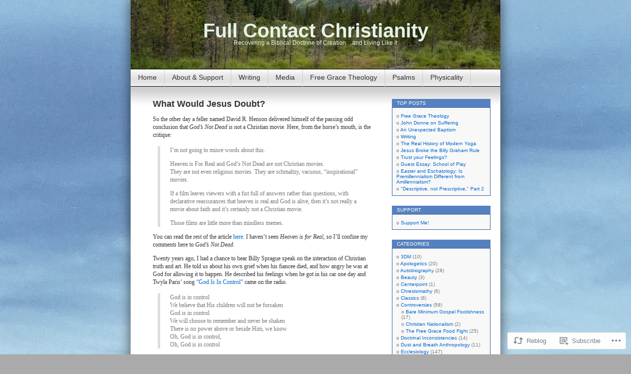

--- FILE ---
content_type: text/html; charset=UTF-8
request_url: https://fullcontactchristianity.org/2014/08/31/what-would-jesus-doubt/
body_size: 23819
content:
<!DOCTYPE html>
<html lang="en">
<head>
<meta charset="UTF-8" />
<title>What Would Jesus Doubt? | Full Contact Christianity</title>
<link rel="profile" href="http://gmpg.org/xfn/11" />
<link rel="pingback" href="https://fullcontactchristianity.org/xmlrpc.php" />
<meta name='robots' content='max-image-preview:large' />

<!-- Async WordPress.com Remote Login -->
<script id="wpcom_remote_login_js">
var wpcom_remote_login_extra_auth = '';
function wpcom_remote_login_remove_dom_node_id( element_id ) {
	var dom_node = document.getElementById( element_id );
	if ( dom_node ) { dom_node.parentNode.removeChild( dom_node ); }
}
function wpcom_remote_login_remove_dom_node_classes( class_name ) {
	var dom_nodes = document.querySelectorAll( '.' + class_name );
	for ( var i = 0; i < dom_nodes.length; i++ ) {
		dom_nodes[ i ].parentNode.removeChild( dom_nodes[ i ] );
	}
}
function wpcom_remote_login_final_cleanup() {
	wpcom_remote_login_remove_dom_node_classes( "wpcom_remote_login_msg" );
	wpcom_remote_login_remove_dom_node_id( "wpcom_remote_login_key" );
	wpcom_remote_login_remove_dom_node_id( "wpcom_remote_login_validate" );
	wpcom_remote_login_remove_dom_node_id( "wpcom_remote_login_js" );
	wpcom_remote_login_remove_dom_node_id( "wpcom_request_access_iframe" );
	wpcom_remote_login_remove_dom_node_id( "wpcom_request_access_styles" );
}

// Watch for messages back from the remote login
window.addEventListener( "message", function( e ) {
	if ( e.origin === "https://r-login.wordpress.com" ) {
		var data = {};
		try {
			data = JSON.parse( e.data );
		} catch( e ) {
			wpcom_remote_login_final_cleanup();
			return;
		}

		if ( data.msg === 'LOGIN' ) {
			// Clean up the login check iframe
			wpcom_remote_login_remove_dom_node_id( "wpcom_remote_login_key" );

			var id_regex = new RegExp( /^[0-9]+$/ );
			var token_regex = new RegExp( /^.*|.*|.*$/ );
			if (
				token_regex.test( data.token )
				&& id_regex.test( data.wpcomid )
			) {
				// We have everything we need to ask for a login
				var script = document.createElement( "script" );
				script.setAttribute( "id", "wpcom_remote_login_validate" );
				script.src = '/remote-login.php?wpcom_remote_login=validate'
					+ '&wpcomid=' + data.wpcomid
					+ '&token=' + encodeURIComponent( data.token )
					+ '&host=' + window.location.protocol
					+ '//' + window.location.hostname
					+ '&postid=7791'
					+ '&is_singular=1';
				document.body.appendChild( script );
			}

			return;
		}

		// Safari ITP, not logged in, so redirect
		if ( data.msg === 'LOGIN-REDIRECT' ) {
			window.location = 'https://wordpress.com/log-in?redirect_to=' + window.location.href;
			return;
		}

		// Safari ITP, storage access failed, remove the request
		if ( data.msg === 'LOGIN-REMOVE' ) {
			var css_zap = 'html { -webkit-transition: margin-top 1s; transition: margin-top 1s; } /* 9001 */ html { margin-top: 0 !important; } * html body { margin-top: 0 !important; } @media screen and ( max-width: 782px ) { html { margin-top: 0 !important; } * html body { margin-top: 0 !important; } }';
			var style_zap = document.createElement( 'style' );
			style_zap.type = 'text/css';
			style_zap.appendChild( document.createTextNode( css_zap ) );
			document.body.appendChild( style_zap );

			var e = document.getElementById( 'wpcom_request_access_iframe' );
			e.parentNode.removeChild( e );

			document.cookie = 'wordpress_com_login_access=denied; path=/; max-age=31536000';

			return;
		}

		// Safari ITP
		if ( data.msg === 'REQUEST_ACCESS' ) {
			console.log( 'request access: safari' );

			// Check ITP iframe enable/disable knob
			if ( wpcom_remote_login_extra_auth !== 'safari_itp_iframe' ) {
				return;
			}

			// If we are in a "private window" there is no ITP.
			var private_window = false;
			try {
				var opendb = window.openDatabase( null, null, null, null );
			} catch( e ) {
				private_window = true;
			}

			if ( private_window ) {
				console.log( 'private window' );
				return;
			}

			var iframe = document.createElement( 'iframe' );
			iframe.id = 'wpcom_request_access_iframe';
			iframe.setAttribute( 'scrolling', 'no' );
			iframe.setAttribute( 'sandbox', 'allow-storage-access-by-user-activation allow-scripts allow-same-origin allow-top-navigation-by-user-activation' );
			iframe.src = 'https://r-login.wordpress.com/remote-login.php?wpcom_remote_login=request_access&origin=' + encodeURIComponent( data.origin ) + '&wpcomid=' + encodeURIComponent( data.wpcomid );

			var css = 'html { -webkit-transition: margin-top 1s; transition: margin-top 1s; } /* 9001 */ html { margin-top: 46px !important; } * html body { margin-top: 46px !important; } @media screen and ( max-width: 660px ) { html { margin-top: 71px !important; } * html body { margin-top: 71px !important; } #wpcom_request_access_iframe { display: block; height: 71px !important; } } #wpcom_request_access_iframe { border: 0px; height: 46px; position: fixed; top: 0; left: 0; width: 100%; min-width: 100%; z-index: 99999; background: #23282d; } ';

			var style = document.createElement( 'style' );
			style.type = 'text/css';
			style.id = 'wpcom_request_access_styles';
			style.appendChild( document.createTextNode( css ) );
			document.body.appendChild( style );

			document.body.appendChild( iframe );
		}

		if ( data.msg === 'DONE' ) {
			wpcom_remote_login_final_cleanup();
		}
	}
}, false );

// Inject the remote login iframe after the page has had a chance to load
// more critical resources
window.addEventListener( "DOMContentLoaded", function( e ) {
	var iframe = document.createElement( "iframe" );
	iframe.style.display = "none";
	iframe.setAttribute( "scrolling", "no" );
	iframe.setAttribute( "id", "wpcom_remote_login_key" );
	iframe.src = "https://r-login.wordpress.com/remote-login.php"
		+ "?wpcom_remote_login=key"
		+ "&origin=aHR0cHM6Ly9mdWxsY29udGFjdGNocmlzdGlhbml0eS5vcmc%3D"
		+ "&wpcomid=3725995"
		+ "&time=" + Math.floor( Date.now() / 1000 );
	document.body.appendChild( iframe );
}, false );
</script>
<link rel='dns-prefetch' href='//s0.wp.com' />
<link rel="alternate" type="application/rss+xml" title="Full Contact Christianity &raquo; Feed" href="https://fullcontactchristianity.org/feed/" />
<link rel="alternate" type="application/rss+xml" title="Full Contact Christianity &raquo; Comments Feed" href="https://fullcontactchristianity.org/comments/feed/" />
	<script type="text/javascript">
		/* <![CDATA[ */
		function addLoadEvent(func) {
			var oldonload = window.onload;
			if (typeof window.onload != 'function') {
				window.onload = func;
			} else {
				window.onload = function () {
					oldonload();
					func();
				}
			}
		}
		/* ]]> */
	</script>
	<link crossorigin='anonymous' rel='stylesheet' id='all-css-0-1' href='/_static/??-eJx9jFEKwkAMBS/kGqqV9qd4lrqNNu0mG0wW8fbaIggi/Xkw8GbgoSFmcRQHLkFTuZEYTOjax/nDwDkvM5SEBndMveMQNJv/0D6a7eB/MtGM3/BKW3eSKwn5E3xEfotaLrDeWH3xztxVzel4aOumqqcXubtKWA==&cssminify=yes' type='text/css' media='all' />
<style id='wp-emoji-styles-inline-css'>

	img.wp-smiley, img.emoji {
		display: inline !important;
		border: none !important;
		box-shadow: none !important;
		height: 1em !important;
		width: 1em !important;
		margin: 0 0.07em !important;
		vertical-align: -0.1em !important;
		background: none !important;
		padding: 0 !important;
	}
/*# sourceURL=wp-emoji-styles-inline-css */
</style>
<link crossorigin='anonymous' rel='stylesheet' id='all-css-2-1' href='/wp-content/plugins/gutenberg-core/v22.4.0/build/styles/block-library/style.min.css?m=1768935615i&cssminify=yes' type='text/css' media='all' />
<style id='wp-block-library-inline-css'>
.has-text-align-justify {
	text-align:justify;
}
.has-text-align-justify{text-align:justify;}

/*# sourceURL=wp-block-library-inline-css */
</style><style id='wp-block-quote-inline-css'>
.wp-block-quote{box-sizing:border-box;overflow-wrap:break-word}.wp-block-quote.is-large:where(:not(.is-style-plain)),.wp-block-quote.is-style-large:where(:not(.is-style-plain)){margin-bottom:1em;padding:0 1em}.wp-block-quote.is-large:where(:not(.is-style-plain)) p,.wp-block-quote.is-style-large:where(:not(.is-style-plain)) p{font-size:1.5em;font-style:italic;line-height:1.6}.wp-block-quote.is-large:where(:not(.is-style-plain)) cite,.wp-block-quote.is-large:where(:not(.is-style-plain)) footer,.wp-block-quote.is-style-large:where(:not(.is-style-plain)) cite,.wp-block-quote.is-style-large:where(:not(.is-style-plain)) footer{font-size:1.125em;text-align:right}.wp-block-quote>cite{display:block}
/*# sourceURL=https://s0.wp.com/wp-content/plugins/gutenberg-core/v22.4.0/build/styles/block-library/quote/style.min.css */
</style>
<style id='wp-block-paragraph-inline-css'>
.is-small-text{font-size:.875em}.is-regular-text{font-size:1em}.is-large-text{font-size:2.25em}.is-larger-text{font-size:3em}.has-drop-cap:not(:focus):first-letter{float:left;font-size:8.4em;font-style:normal;font-weight:100;line-height:.68;margin:.05em .1em 0 0;text-transform:uppercase}body.rtl .has-drop-cap:not(:focus):first-letter{float:none;margin-left:.1em}p.has-drop-cap.has-background{overflow:hidden}:root :where(p.has-background){padding:1.25em 2.375em}:where(p.has-text-color:not(.has-link-color)) a{color:inherit}p.has-text-align-left[style*="writing-mode:vertical-lr"],p.has-text-align-right[style*="writing-mode:vertical-rl"]{rotate:180deg}
/*# sourceURL=https://s0.wp.com/wp-content/plugins/gutenberg-core/v22.4.0/build/styles/block-library/paragraph/style.min.css */
</style>
<style id='global-styles-inline-css'>
:root{--wp--preset--aspect-ratio--square: 1;--wp--preset--aspect-ratio--4-3: 4/3;--wp--preset--aspect-ratio--3-4: 3/4;--wp--preset--aspect-ratio--3-2: 3/2;--wp--preset--aspect-ratio--2-3: 2/3;--wp--preset--aspect-ratio--16-9: 16/9;--wp--preset--aspect-ratio--9-16: 9/16;--wp--preset--color--black: #000000;--wp--preset--color--cyan-bluish-gray: #abb8c3;--wp--preset--color--white: #ffffff;--wp--preset--color--pale-pink: #f78da7;--wp--preset--color--vivid-red: #cf2e2e;--wp--preset--color--luminous-vivid-orange: #ff6900;--wp--preset--color--luminous-vivid-amber: #fcb900;--wp--preset--color--light-green-cyan: #7bdcb5;--wp--preset--color--vivid-green-cyan: #00d084;--wp--preset--color--pale-cyan-blue: #8ed1fc;--wp--preset--color--vivid-cyan-blue: #0693e3;--wp--preset--color--vivid-purple: #9b51e0;--wp--preset--gradient--vivid-cyan-blue-to-vivid-purple: linear-gradient(135deg,rgb(6,147,227) 0%,rgb(155,81,224) 100%);--wp--preset--gradient--light-green-cyan-to-vivid-green-cyan: linear-gradient(135deg,rgb(122,220,180) 0%,rgb(0,208,130) 100%);--wp--preset--gradient--luminous-vivid-amber-to-luminous-vivid-orange: linear-gradient(135deg,rgb(252,185,0) 0%,rgb(255,105,0) 100%);--wp--preset--gradient--luminous-vivid-orange-to-vivid-red: linear-gradient(135deg,rgb(255,105,0) 0%,rgb(207,46,46) 100%);--wp--preset--gradient--very-light-gray-to-cyan-bluish-gray: linear-gradient(135deg,rgb(238,238,238) 0%,rgb(169,184,195) 100%);--wp--preset--gradient--cool-to-warm-spectrum: linear-gradient(135deg,rgb(74,234,220) 0%,rgb(151,120,209) 20%,rgb(207,42,186) 40%,rgb(238,44,130) 60%,rgb(251,105,98) 80%,rgb(254,248,76) 100%);--wp--preset--gradient--blush-light-purple: linear-gradient(135deg,rgb(255,206,236) 0%,rgb(152,150,240) 100%);--wp--preset--gradient--blush-bordeaux: linear-gradient(135deg,rgb(254,205,165) 0%,rgb(254,45,45) 50%,rgb(107,0,62) 100%);--wp--preset--gradient--luminous-dusk: linear-gradient(135deg,rgb(255,203,112) 0%,rgb(199,81,192) 50%,rgb(65,88,208) 100%);--wp--preset--gradient--pale-ocean: linear-gradient(135deg,rgb(255,245,203) 0%,rgb(182,227,212) 50%,rgb(51,167,181) 100%);--wp--preset--gradient--electric-grass: linear-gradient(135deg,rgb(202,248,128) 0%,rgb(113,206,126) 100%);--wp--preset--gradient--midnight: linear-gradient(135deg,rgb(2,3,129) 0%,rgb(40,116,252) 100%);--wp--preset--font-size--small: 13px;--wp--preset--font-size--medium: 20px;--wp--preset--font-size--large: 36px;--wp--preset--font-size--x-large: 42px;--wp--preset--font-family--albert-sans: 'Albert Sans', sans-serif;--wp--preset--font-family--alegreya: Alegreya, serif;--wp--preset--font-family--arvo: Arvo, serif;--wp--preset--font-family--bodoni-moda: 'Bodoni Moda', serif;--wp--preset--font-family--bricolage-grotesque: 'Bricolage Grotesque', sans-serif;--wp--preset--font-family--cabin: Cabin, sans-serif;--wp--preset--font-family--chivo: Chivo, sans-serif;--wp--preset--font-family--commissioner: Commissioner, sans-serif;--wp--preset--font-family--cormorant: Cormorant, serif;--wp--preset--font-family--courier-prime: 'Courier Prime', monospace;--wp--preset--font-family--crimson-pro: 'Crimson Pro', serif;--wp--preset--font-family--dm-mono: 'DM Mono', monospace;--wp--preset--font-family--dm-sans: 'DM Sans', sans-serif;--wp--preset--font-family--dm-serif-display: 'DM Serif Display', serif;--wp--preset--font-family--domine: Domine, serif;--wp--preset--font-family--eb-garamond: 'EB Garamond', serif;--wp--preset--font-family--epilogue: Epilogue, sans-serif;--wp--preset--font-family--fahkwang: Fahkwang, sans-serif;--wp--preset--font-family--figtree: Figtree, sans-serif;--wp--preset--font-family--fira-sans: 'Fira Sans', sans-serif;--wp--preset--font-family--fjalla-one: 'Fjalla One', sans-serif;--wp--preset--font-family--fraunces: Fraunces, serif;--wp--preset--font-family--gabarito: Gabarito, system-ui;--wp--preset--font-family--ibm-plex-mono: 'IBM Plex Mono', monospace;--wp--preset--font-family--ibm-plex-sans: 'IBM Plex Sans', sans-serif;--wp--preset--font-family--ibarra-real-nova: 'Ibarra Real Nova', serif;--wp--preset--font-family--instrument-serif: 'Instrument Serif', serif;--wp--preset--font-family--inter: Inter, sans-serif;--wp--preset--font-family--josefin-sans: 'Josefin Sans', sans-serif;--wp--preset--font-family--jost: Jost, sans-serif;--wp--preset--font-family--libre-baskerville: 'Libre Baskerville', serif;--wp--preset--font-family--libre-franklin: 'Libre Franklin', sans-serif;--wp--preset--font-family--literata: Literata, serif;--wp--preset--font-family--lora: Lora, serif;--wp--preset--font-family--merriweather: Merriweather, serif;--wp--preset--font-family--montserrat: Montserrat, sans-serif;--wp--preset--font-family--newsreader: Newsreader, serif;--wp--preset--font-family--noto-sans-mono: 'Noto Sans Mono', sans-serif;--wp--preset--font-family--nunito: Nunito, sans-serif;--wp--preset--font-family--open-sans: 'Open Sans', sans-serif;--wp--preset--font-family--overpass: Overpass, sans-serif;--wp--preset--font-family--pt-serif: 'PT Serif', serif;--wp--preset--font-family--petrona: Petrona, serif;--wp--preset--font-family--piazzolla: Piazzolla, serif;--wp--preset--font-family--playfair-display: 'Playfair Display', serif;--wp--preset--font-family--plus-jakarta-sans: 'Plus Jakarta Sans', sans-serif;--wp--preset--font-family--poppins: Poppins, sans-serif;--wp--preset--font-family--raleway: Raleway, sans-serif;--wp--preset--font-family--roboto: Roboto, sans-serif;--wp--preset--font-family--roboto-slab: 'Roboto Slab', serif;--wp--preset--font-family--rubik: Rubik, sans-serif;--wp--preset--font-family--rufina: Rufina, serif;--wp--preset--font-family--sora: Sora, sans-serif;--wp--preset--font-family--source-sans-3: 'Source Sans 3', sans-serif;--wp--preset--font-family--source-serif-4: 'Source Serif 4', serif;--wp--preset--font-family--space-mono: 'Space Mono', monospace;--wp--preset--font-family--syne: Syne, sans-serif;--wp--preset--font-family--texturina: Texturina, serif;--wp--preset--font-family--urbanist: Urbanist, sans-serif;--wp--preset--font-family--work-sans: 'Work Sans', sans-serif;--wp--preset--spacing--20: 0.44rem;--wp--preset--spacing--30: 0.67rem;--wp--preset--spacing--40: 1rem;--wp--preset--spacing--50: 1.5rem;--wp--preset--spacing--60: 2.25rem;--wp--preset--spacing--70: 3.38rem;--wp--preset--spacing--80: 5.06rem;--wp--preset--shadow--natural: 6px 6px 9px rgba(0, 0, 0, 0.2);--wp--preset--shadow--deep: 12px 12px 50px rgba(0, 0, 0, 0.4);--wp--preset--shadow--sharp: 6px 6px 0px rgba(0, 0, 0, 0.2);--wp--preset--shadow--outlined: 6px 6px 0px -3px rgb(255, 255, 255), 6px 6px rgb(0, 0, 0);--wp--preset--shadow--crisp: 6px 6px 0px rgb(0, 0, 0);}:where(body) { margin: 0; }:where(.is-layout-flex){gap: 0.5em;}:where(.is-layout-grid){gap: 0.5em;}body .is-layout-flex{display: flex;}.is-layout-flex{flex-wrap: wrap;align-items: center;}.is-layout-flex > :is(*, div){margin: 0;}body .is-layout-grid{display: grid;}.is-layout-grid > :is(*, div){margin: 0;}body{padding-top: 0px;padding-right: 0px;padding-bottom: 0px;padding-left: 0px;}:root :where(.wp-element-button, .wp-block-button__link){background-color: #32373c;border-width: 0;color: #fff;font-family: inherit;font-size: inherit;font-style: inherit;font-weight: inherit;letter-spacing: inherit;line-height: inherit;padding-top: calc(0.667em + 2px);padding-right: calc(1.333em + 2px);padding-bottom: calc(0.667em + 2px);padding-left: calc(1.333em + 2px);text-decoration: none;text-transform: inherit;}.has-black-color{color: var(--wp--preset--color--black) !important;}.has-cyan-bluish-gray-color{color: var(--wp--preset--color--cyan-bluish-gray) !important;}.has-white-color{color: var(--wp--preset--color--white) !important;}.has-pale-pink-color{color: var(--wp--preset--color--pale-pink) !important;}.has-vivid-red-color{color: var(--wp--preset--color--vivid-red) !important;}.has-luminous-vivid-orange-color{color: var(--wp--preset--color--luminous-vivid-orange) !important;}.has-luminous-vivid-amber-color{color: var(--wp--preset--color--luminous-vivid-amber) !important;}.has-light-green-cyan-color{color: var(--wp--preset--color--light-green-cyan) !important;}.has-vivid-green-cyan-color{color: var(--wp--preset--color--vivid-green-cyan) !important;}.has-pale-cyan-blue-color{color: var(--wp--preset--color--pale-cyan-blue) !important;}.has-vivid-cyan-blue-color{color: var(--wp--preset--color--vivid-cyan-blue) !important;}.has-vivid-purple-color{color: var(--wp--preset--color--vivid-purple) !important;}.has-black-background-color{background-color: var(--wp--preset--color--black) !important;}.has-cyan-bluish-gray-background-color{background-color: var(--wp--preset--color--cyan-bluish-gray) !important;}.has-white-background-color{background-color: var(--wp--preset--color--white) !important;}.has-pale-pink-background-color{background-color: var(--wp--preset--color--pale-pink) !important;}.has-vivid-red-background-color{background-color: var(--wp--preset--color--vivid-red) !important;}.has-luminous-vivid-orange-background-color{background-color: var(--wp--preset--color--luminous-vivid-orange) !important;}.has-luminous-vivid-amber-background-color{background-color: var(--wp--preset--color--luminous-vivid-amber) !important;}.has-light-green-cyan-background-color{background-color: var(--wp--preset--color--light-green-cyan) !important;}.has-vivid-green-cyan-background-color{background-color: var(--wp--preset--color--vivid-green-cyan) !important;}.has-pale-cyan-blue-background-color{background-color: var(--wp--preset--color--pale-cyan-blue) !important;}.has-vivid-cyan-blue-background-color{background-color: var(--wp--preset--color--vivid-cyan-blue) !important;}.has-vivid-purple-background-color{background-color: var(--wp--preset--color--vivid-purple) !important;}.has-black-border-color{border-color: var(--wp--preset--color--black) !important;}.has-cyan-bluish-gray-border-color{border-color: var(--wp--preset--color--cyan-bluish-gray) !important;}.has-white-border-color{border-color: var(--wp--preset--color--white) !important;}.has-pale-pink-border-color{border-color: var(--wp--preset--color--pale-pink) !important;}.has-vivid-red-border-color{border-color: var(--wp--preset--color--vivid-red) !important;}.has-luminous-vivid-orange-border-color{border-color: var(--wp--preset--color--luminous-vivid-orange) !important;}.has-luminous-vivid-amber-border-color{border-color: var(--wp--preset--color--luminous-vivid-amber) !important;}.has-light-green-cyan-border-color{border-color: var(--wp--preset--color--light-green-cyan) !important;}.has-vivid-green-cyan-border-color{border-color: var(--wp--preset--color--vivid-green-cyan) !important;}.has-pale-cyan-blue-border-color{border-color: var(--wp--preset--color--pale-cyan-blue) !important;}.has-vivid-cyan-blue-border-color{border-color: var(--wp--preset--color--vivid-cyan-blue) !important;}.has-vivid-purple-border-color{border-color: var(--wp--preset--color--vivid-purple) !important;}.has-vivid-cyan-blue-to-vivid-purple-gradient-background{background: var(--wp--preset--gradient--vivid-cyan-blue-to-vivid-purple) !important;}.has-light-green-cyan-to-vivid-green-cyan-gradient-background{background: var(--wp--preset--gradient--light-green-cyan-to-vivid-green-cyan) !important;}.has-luminous-vivid-amber-to-luminous-vivid-orange-gradient-background{background: var(--wp--preset--gradient--luminous-vivid-amber-to-luminous-vivid-orange) !important;}.has-luminous-vivid-orange-to-vivid-red-gradient-background{background: var(--wp--preset--gradient--luminous-vivid-orange-to-vivid-red) !important;}.has-very-light-gray-to-cyan-bluish-gray-gradient-background{background: var(--wp--preset--gradient--very-light-gray-to-cyan-bluish-gray) !important;}.has-cool-to-warm-spectrum-gradient-background{background: var(--wp--preset--gradient--cool-to-warm-spectrum) !important;}.has-blush-light-purple-gradient-background{background: var(--wp--preset--gradient--blush-light-purple) !important;}.has-blush-bordeaux-gradient-background{background: var(--wp--preset--gradient--blush-bordeaux) !important;}.has-luminous-dusk-gradient-background{background: var(--wp--preset--gradient--luminous-dusk) !important;}.has-pale-ocean-gradient-background{background: var(--wp--preset--gradient--pale-ocean) !important;}.has-electric-grass-gradient-background{background: var(--wp--preset--gradient--electric-grass) !important;}.has-midnight-gradient-background{background: var(--wp--preset--gradient--midnight) !important;}.has-small-font-size{font-size: var(--wp--preset--font-size--small) !important;}.has-medium-font-size{font-size: var(--wp--preset--font-size--medium) !important;}.has-large-font-size{font-size: var(--wp--preset--font-size--large) !important;}.has-x-large-font-size{font-size: var(--wp--preset--font-size--x-large) !important;}.has-albert-sans-font-family{font-family: var(--wp--preset--font-family--albert-sans) !important;}.has-alegreya-font-family{font-family: var(--wp--preset--font-family--alegreya) !important;}.has-arvo-font-family{font-family: var(--wp--preset--font-family--arvo) !important;}.has-bodoni-moda-font-family{font-family: var(--wp--preset--font-family--bodoni-moda) !important;}.has-bricolage-grotesque-font-family{font-family: var(--wp--preset--font-family--bricolage-grotesque) !important;}.has-cabin-font-family{font-family: var(--wp--preset--font-family--cabin) !important;}.has-chivo-font-family{font-family: var(--wp--preset--font-family--chivo) !important;}.has-commissioner-font-family{font-family: var(--wp--preset--font-family--commissioner) !important;}.has-cormorant-font-family{font-family: var(--wp--preset--font-family--cormorant) !important;}.has-courier-prime-font-family{font-family: var(--wp--preset--font-family--courier-prime) !important;}.has-crimson-pro-font-family{font-family: var(--wp--preset--font-family--crimson-pro) !important;}.has-dm-mono-font-family{font-family: var(--wp--preset--font-family--dm-mono) !important;}.has-dm-sans-font-family{font-family: var(--wp--preset--font-family--dm-sans) !important;}.has-dm-serif-display-font-family{font-family: var(--wp--preset--font-family--dm-serif-display) !important;}.has-domine-font-family{font-family: var(--wp--preset--font-family--domine) !important;}.has-eb-garamond-font-family{font-family: var(--wp--preset--font-family--eb-garamond) !important;}.has-epilogue-font-family{font-family: var(--wp--preset--font-family--epilogue) !important;}.has-fahkwang-font-family{font-family: var(--wp--preset--font-family--fahkwang) !important;}.has-figtree-font-family{font-family: var(--wp--preset--font-family--figtree) !important;}.has-fira-sans-font-family{font-family: var(--wp--preset--font-family--fira-sans) !important;}.has-fjalla-one-font-family{font-family: var(--wp--preset--font-family--fjalla-one) !important;}.has-fraunces-font-family{font-family: var(--wp--preset--font-family--fraunces) !important;}.has-gabarito-font-family{font-family: var(--wp--preset--font-family--gabarito) !important;}.has-ibm-plex-mono-font-family{font-family: var(--wp--preset--font-family--ibm-plex-mono) !important;}.has-ibm-plex-sans-font-family{font-family: var(--wp--preset--font-family--ibm-plex-sans) !important;}.has-ibarra-real-nova-font-family{font-family: var(--wp--preset--font-family--ibarra-real-nova) !important;}.has-instrument-serif-font-family{font-family: var(--wp--preset--font-family--instrument-serif) !important;}.has-inter-font-family{font-family: var(--wp--preset--font-family--inter) !important;}.has-josefin-sans-font-family{font-family: var(--wp--preset--font-family--josefin-sans) !important;}.has-jost-font-family{font-family: var(--wp--preset--font-family--jost) !important;}.has-libre-baskerville-font-family{font-family: var(--wp--preset--font-family--libre-baskerville) !important;}.has-libre-franklin-font-family{font-family: var(--wp--preset--font-family--libre-franklin) !important;}.has-literata-font-family{font-family: var(--wp--preset--font-family--literata) !important;}.has-lora-font-family{font-family: var(--wp--preset--font-family--lora) !important;}.has-merriweather-font-family{font-family: var(--wp--preset--font-family--merriweather) !important;}.has-montserrat-font-family{font-family: var(--wp--preset--font-family--montserrat) !important;}.has-newsreader-font-family{font-family: var(--wp--preset--font-family--newsreader) !important;}.has-noto-sans-mono-font-family{font-family: var(--wp--preset--font-family--noto-sans-mono) !important;}.has-nunito-font-family{font-family: var(--wp--preset--font-family--nunito) !important;}.has-open-sans-font-family{font-family: var(--wp--preset--font-family--open-sans) !important;}.has-overpass-font-family{font-family: var(--wp--preset--font-family--overpass) !important;}.has-pt-serif-font-family{font-family: var(--wp--preset--font-family--pt-serif) !important;}.has-petrona-font-family{font-family: var(--wp--preset--font-family--petrona) !important;}.has-piazzolla-font-family{font-family: var(--wp--preset--font-family--piazzolla) !important;}.has-playfair-display-font-family{font-family: var(--wp--preset--font-family--playfair-display) !important;}.has-plus-jakarta-sans-font-family{font-family: var(--wp--preset--font-family--plus-jakarta-sans) !important;}.has-poppins-font-family{font-family: var(--wp--preset--font-family--poppins) !important;}.has-raleway-font-family{font-family: var(--wp--preset--font-family--raleway) !important;}.has-roboto-font-family{font-family: var(--wp--preset--font-family--roboto) !important;}.has-roboto-slab-font-family{font-family: var(--wp--preset--font-family--roboto-slab) !important;}.has-rubik-font-family{font-family: var(--wp--preset--font-family--rubik) !important;}.has-rufina-font-family{font-family: var(--wp--preset--font-family--rufina) !important;}.has-sora-font-family{font-family: var(--wp--preset--font-family--sora) !important;}.has-source-sans-3-font-family{font-family: var(--wp--preset--font-family--source-sans-3) !important;}.has-source-serif-4-font-family{font-family: var(--wp--preset--font-family--source-serif-4) !important;}.has-space-mono-font-family{font-family: var(--wp--preset--font-family--space-mono) !important;}.has-syne-font-family{font-family: var(--wp--preset--font-family--syne) !important;}.has-texturina-font-family{font-family: var(--wp--preset--font-family--texturina) !important;}.has-urbanist-font-family{font-family: var(--wp--preset--font-family--urbanist) !important;}.has-work-sans-font-family{font-family: var(--wp--preset--font-family--work-sans) !important;}
/*# sourceURL=global-styles-inline-css */
</style>

<style id='classic-theme-styles-inline-css'>
.wp-block-button__link{background-color:#32373c;border-radius:9999px;box-shadow:none;color:#fff;font-size:1.125em;padding:calc(.667em + 2px) calc(1.333em + 2px);text-decoration:none}.wp-block-file__button{background:#32373c;color:#fff}.wp-block-accordion-heading{margin:0}.wp-block-accordion-heading__toggle{background-color:inherit!important;color:inherit!important}.wp-block-accordion-heading__toggle:not(:focus-visible){outline:none}.wp-block-accordion-heading__toggle:focus,.wp-block-accordion-heading__toggle:hover{background-color:inherit!important;border:none;box-shadow:none;color:inherit;padding:var(--wp--preset--spacing--20,1em) 0;text-decoration:none}.wp-block-accordion-heading__toggle:focus-visible{outline:auto;outline-offset:0}
/*# sourceURL=/wp-content/plugins/gutenberg-core/v22.4.0/build/styles/block-library/classic.min.css */
</style>
<link crossorigin='anonymous' rel='stylesheet' id='all-css-4-1' href='/_static/??-eJyFj10KwkAMhC9kGvpD1QfxLN021tVNd9lsLd7eVEErQn0JyTDfkMEpQOuHREPC4MbeDoKtN863V8Eiy3dZDmI5OIJIt6zCzkp6O0DS3VHWimxwEcQjfLIiqc6hSbODqbMNOWK1rWFTUAaMCZFEQCfbkSGdFZQf7iVjGA0+JQ4J/z4WSSv0uvaorsW5BvXkQYs3yfrh64CTa2yc0SMf8m2V1/uyLOrLA/Apgi8=&cssminify=yes' type='text/css' media='all' />
<link crossorigin='anonymous' rel='stylesheet' id='print-css-5-1' href='/wp-content/mu-plugins/global-print/global-print.css?m=1465851035i&cssminify=yes' type='text/css' media='print' />
<style id='jetpack-global-styles-frontend-style-inline-css'>
:root { --font-headings: unset; --font-base: unset; --font-headings-default: -apple-system,BlinkMacSystemFont,"Segoe UI",Roboto,Oxygen-Sans,Ubuntu,Cantarell,"Helvetica Neue",sans-serif; --font-base-default: -apple-system,BlinkMacSystemFont,"Segoe UI",Roboto,Oxygen-Sans,Ubuntu,Cantarell,"Helvetica Neue",sans-serif;}
/*# sourceURL=jetpack-global-styles-frontend-style-inline-css */
</style>
<link crossorigin='anonymous' rel='stylesheet' id='all-css-8-1' href='/_static/??-eJyNjcEKwjAQRH/IuFRT6kX8FNkmS5K6yQY3Qfx7bfEiXrwM82B4A49qnJRGpUHupnIPqSgs1Cq624chi6zhO5OCRryTR++fW00l7J3qDv43XVNxoOISsmEJol/wY2uR8vs3WggsM/I6uOTzMI3Hw8lOg11eUT1JKA==&cssminify=yes' type='text/css' media='all' />
<script type="text/javascript" id="jetpack_related-posts-js-extra">
/* <![CDATA[ */
var related_posts_js_options = {"post_heading":"h4"};
//# sourceURL=jetpack_related-posts-js-extra
/* ]]> */
</script>
<script type="text/javascript" id="wpcom-actionbar-placeholder-js-extra">
/* <![CDATA[ */
var actionbardata = {"siteID":"3725995","postID":"7791","siteURL":"https://fullcontactchristianity.org","xhrURL":"https://fullcontactchristianity.org/wp-admin/admin-ajax.php","nonce":"9ac09ab596","isLoggedIn":"","statusMessage":"","subsEmailDefault":"instantly","proxyScriptUrl":"https://s0.wp.com/wp-content/js/wpcom-proxy-request.js?m=1513050504i&amp;ver=20211021","shortlink":"https://wp.me/pfDiH-21F","i18n":{"followedText":"New posts from this site will now appear in your \u003Ca href=\"https://wordpress.com/reader\"\u003EReader\u003C/a\u003E","foldBar":"Collapse this bar","unfoldBar":"Expand this bar","shortLinkCopied":"Shortlink copied to clipboard."}};
//# sourceURL=wpcom-actionbar-placeholder-js-extra
/* ]]> */
</script>
<script type="text/javascript" id="jetpack-mu-wpcom-settings-js-before">
/* <![CDATA[ */
var JETPACK_MU_WPCOM_SETTINGS = {"assetsUrl":"https://s0.wp.com/wp-content/mu-plugins/jetpack-mu-wpcom-plugin/moon/jetpack_vendor/automattic/jetpack-mu-wpcom/src/build/"};
//# sourceURL=jetpack-mu-wpcom-settings-js-before
/* ]]> */
</script>
<script crossorigin='anonymous' type='text/javascript'  src='/_static/??/wp-content/mu-plugins/jetpack-plugin/moon/_inc/build/related-posts/related-posts.min.js,/wp-content/js/rlt-proxy.js?m=1755006225j'></script>
<script type="text/javascript" id="rlt-proxy-js-after">
/* <![CDATA[ */
	rltInitialize( {"token":null,"iframeOrigins":["https:\/\/widgets.wp.com"]} );
//# sourceURL=rlt-proxy-js-after
/* ]]> */
</script>
<link rel="EditURI" type="application/rsd+xml" title="RSD" href="https://fullcontactchristianity.wordpress.com/xmlrpc.php?rsd" />
<meta name="generator" content="WordPress.com" />
<link rel="canonical" href="https://fullcontactchristianity.org/2014/08/31/what-would-jesus-doubt/" />
<link rel='shortlink' href='https://wp.me/pfDiH-21F' />
<link rel="alternate" type="application/json+oembed" href="https://public-api.wordpress.com/oembed/?format=json&amp;url=https%3A%2F%2Ffullcontactchristianity.org%2F2014%2F08%2F31%2Fwhat-would-jesus-doubt%2F&amp;for=wpcom-auto-discovery" /><link rel="alternate" type="application/xml+oembed" href="https://public-api.wordpress.com/oembed/?format=xml&amp;url=https%3A%2F%2Ffullcontactchristianity.org%2F2014%2F08%2F31%2Fwhat-would-jesus-doubt%2F&amp;for=wpcom-auto-discovery" />
<!-- Jetpack Open Graph Tags -->
<meta property="og:type" content="article" />
<meta property="og:title" content="What Would Jesus Doubt?" />
<meta property="og:url" content="https://fullcontactchristianity.org/2014/08/31/what-would-jesus-doubt/" />
<meta property="og:description" content="So the other day a feller named David R. Henson delivered himself of the passing odd conclusion that God&#8217;s Not Dead is not a Christian movie. Here, from the horse&#8217;s mouth, is the critiq…" />
<meta property="article:published_time" content="2014-08-31T14:10:51+00:00" />
<meta property="article:modified_time" content="2025-05-08T00:01:50+00:00" />
<meta property="og:site_name" content="Full Contact Christianity" />
<meta property="og:image" content="https://s0.wp.com/i/blank.jpg?m=1383295312i" />
<meta property="og:image:width" content="200" />
<meta property="og:image:height" content="200" />
<meta property="og:image:alt" content="" />
<meta property="og:locale" content="en_US" />
<meta property="article:publisher" content="https://www.facebook.com/WordPresscom" />
<meta name="twitter:text:title" content="What Would Jesus&nbsp;Doubt?" />
<meta name="twitter:card" content="summary" />

<!-- End Jetpack Open Graph Tags -->
<link rel="shortcut icon" type="image/x-icon" href="https://s0.wp.com/i/favicon.ico?m=1713425267i" sizes="16x16 24x24 32x32 48x48" />
<link rel="icon" type="image/x-icon" href="https://s0.wp.com/i/favicon.ico?m=1713425267i" sizes="16x16 24x24 32x32 48x48" />
<link rel="apple-touch-icon" href="https://s0.wp.com/i/webclip.png?m=1713868326i" />
<link rel='openid.server' href='https://fullcontactchristianity.org/?openidserver=1' />
<link rel='openid.delegate' href='https://fullcontactchristianity.org/' />
<link rel="search" type="application/opensearchdescription+xml" href="https://fullcontactchristianity.org/osd.xml" title="Full Contact Christianity" />
<link rel="search" type="application/opensearchdescription+xml" href="https://s1.wp.com/opensearch.xml" title="WordPress.com" />
<meta name="description" content="So the other day a feller named David R. Henson delivered himself of the passing odd conclusion that God&#039;s Not Dead is not a Christian movie. Here, from the horse&#039;s mouth, is the critique: I’m not going to mince words about this. Heaven is For Real and God’s Not Dead are not Christian movies.They are&hellip;" />
<style type="text/css">
#headerimg{
	background: url(https://fullcontactchristianity.org/wp-content/uploads/2018/07/cropped-20170728_1319123.jpg) no-repeat;
}
#header h1 a, .description {
	color:#E5F2E9;
}
</style>
<style type="text/css" id="custom-background-css">
body.custom-background { background-image: url("https://fullcontactchristianity.files.wordpress.com/2018/10/20180914_192851.jpg"); background-position: left top; background-size: auto; background-repeat: repeat; background-attachment: scroll; }
</style>
	<style type="text/css" id="custom-colors-css">	.sticky h2 a {
		color: white;
	}
	.sticky h2 a:hover {
		color: white;
		text-decoration: underline;
	}
</style>
<link crossorigin='anonymous' rel='stylesheet' id='all-css-0-3' href='/wp-content/mu-plugins/jetpack-plugin/moon/modules/widgets/top-posts/style.css?m=1753284714i&cssminify=yes' type='text/css' media='all' />
</head>
<body class="wp-singular post-template-default single single-post postid-7791 single-format-standard custom-background wp-theme-pubcontempt customizer-styles-applied jetpack-reblog-enabled custom-colors">

<div id="page">

<div id="header">
	<div id="headerimg" onclick="location.href='https://fullcontactchristianity.org';" style="cursor: pointer;">
		<h1><a href="https://fullcontactchristianity.org/">Full Contact Christianity</a></h1>
		<div class="description">Recovering a Biblical Doctrine of Creation&#8230;and Living Like it</div>
	</div>
</div>

<ul id="pagebar" class="menu pagebar"><li ><a href="https://fullcontactchristianity.org/">Home</a></li><li class="page_item page-item-2"><a href="https://fullcontactchristianity.org/about/">About &amp; Support</a></li>
<li class="page_item page-item-274 page_item_has_children"><a href="https://fullcontactchristianity.org/writings/">Writing</a></li>
<li class="page_item page-item-10894"><a href="https://fullcontactchristianity.org/media/">Media</a></li>
<li class="page_item page-item-9980"><a href="https://fullcontactchristianity.org/free-grace-theology-2/">Free Grace Theology</a></li>
<li class="page_item page-item-752"><a href="https://fullcontactchristianity.org/psalms/">Psalms</a></li>
<li class="page_item page-item-12023 page_item_has_children"><a href="https://fullcontactchristianity.org/physicality/">Physicality</a></li>
</ul>

<div id="grad" style="height: 65px; width: 100%; background: url(https://s0.wp.com/wp-content/themes/pub/contempt/images/blue_flower/topgrad.jpg);">&nbsp;</div>

	<div id="content" class="widecolumn">

  


		<div class="post-7791 post type-post status-publish format-standard hentry category-apologetics category-autobiography" id="post-7791">
			<h2>What Would Jesus&nbsp;Doubt?</h2>

			<div class="entry">
				
<p class="wp-block-paragraph">So the other day a feller named David R. Henson delivered himself of the passing odd conclusion that <em>God&#8217;s Not Dead</em> is not a Christian movie. Here, from the horse&#8217;s mouth, is the critique:</p>



<blockquote class="wp-block-quote is-layout-flow wp-block-quote-is-layout-flow">
<p class="wp-block-paragraph">I’m not going to mince words about this.</p>



<p class="wp-block-paragraph">Heaven is For Real and God’s Not Dead are not Christian movies.<br>They are not even religious movies. They are schmaltzy, vacuous, “inspirational” movies.</p>



<p class="wp-block-paragraph">If a film leaves viewers with a fist full of answers rather than questions, with declarative reassurances that heaven is real and God is alive, then it’s not really a movie about faith and it’s certainly not a Christian movie.</p>



<p class="wp-block-paragraph">Those films are little more than mindless memes.</p>
</blockquote>



<p class="wp-block-paragraph">You can read the rest of the article <a href="http://www.patheos.com/blogs/davidhenson/2014/08/why-every-christian-should-watch-calvary-and-avoid-gods-not-dead/">here</a>. I haven&#8217;t seen <em>Heaven is for Real</em>, so I&#8217;ll confine my comments here to <em>God&#8217;s Not Dead</em>.</p>



<p class="wp-block-paragraph">Twenty years ago, I had a chance to hear Billy Sprague speak on the interaction of Christian truth and art. He told us about his own grief when his fiancee died, and how angry he was at God for allowing it to happen. He described his feelings when he got in his car one day and Twyla Paris&#8217; song <a href="_wp_link_placeholder">&#8220;God Is In Control&#8221;</a> came on the radio.</p>



<blockquote class="wp-block-quote is-layout-flow wp-block-quote-is-layout-flow">
<p class="wp-block-paragraph">God is in control<br>We believe that His children will not be forsaken<br>God is in control<br>We will choose to remember and never be shaken<br>There is no power above or beside Him, we know<br>Oh, God is in control,<br>Oh, God is in control</p>
</blockquote>



<p class="wp-block-paragraph">Furious, he turned the radio off. Of course God was in control, he thought. The problem was, God just didn&#8217;t seem to care.</p>



<p class="wp-block-paragraph">Later, another song, <a href="https://www.youtube.com/watch?v=SBmIIDiN57E">&#8220;Show the Way&#8221;</a> by David Wilcox, got his attention.</p>



<blockquote class="wp-block-quote is-layout-flow wp-block-quote-is-layout-flow">
<p class="wp-block-paragraph">You say you see no hope<br>You say you see no reason we should dream<br>That the world would ever change<br>You&#8217;re saying love is foolish to believe</p>



<p class="wp-block-paragraph">&#8216;Cause there&#8217;ll always be some crazy<br>With an army or a knife<br>To wake you from your day dream<br>Put the fear back in your life</p>



<p class="wp-block-paragraph">Look, if someone wrote a play just to glorify<br>What&#8217;s stronger than hate<br>Would they not arrange the stage<br>To look as if the hero came too late?</p>



<p class="wp-block-paragraph">He&#8217;s almost in defeat<br>It&#8217;s looking like the evil side will win<br>So on the edge of every seat<br>From the moment that the whole thing begins, it is</p>



<p class="wp-block-paragraph">Love who makes the mortar<br>And it&#8217;s love who stacked these stones<br>And it&#8217;s love who made the stage here<br>Although it looks like we&#8217;re alone</p>



<p class="wp-block-paragraph">In this scene set in shadows<br>Like the night is here to stay<br>There is evil cast around us<br>But it&#8217;s love that wrote the play<br>For in this darkness love can show the way</p>



<p class="wp-block-paragraph">So now the stage is set<br>Feel you own heart beating in your chest<br>This life&#8217;s not over yet<br>So we get up on our feet and do our best</p>



<p class="wp-block-paragraph">We play against the fear<br>We play against the reasons not to try<br>We&#8217;re playing for the tears<br>Burning in the happy angel&#8217;s eyes, for it&#8217;s</p>



<p class="wp-block-paragraph">Love who makes the mortar<br>And it&#8217;s love who stacked these stones<br>And it&#8217;s love who made the stage here<br>Although it looks like we&#8217;re alone</p>



<p class="wp-block-paragraph">In this scene set in shadows<br>Like the night is here to stay<br>There is evil cast around us<br>But it&#8217;s love that wrote the play<br>For in this darkness love will show the way<br>Show the way, show the way</p>
</blockquote>



<p class="wp-block-paragraph">He sang the song for us. Then he said, &#8220;Did you notice that they both make the same point?&#8221; Both songs tell us that God is in control, that He cares about us, that it&#8217;s going to be okay in the end. But &#8220;God Is In Control&#8221; just says it straight out. It&#8217;s&#8211;Billy&#8217;s words&#8211;&#8220;a sermon set to music.&#8221; &#8220;Show the Way&#8221; isn&#8217;t. It&#8217;s a parable. It takes you down an indirect, more artistic path <em>show </em>the truth to someone who might not be ready to hear the sermon yet. Then he said something that I wrote down in my notebook, something I&#8217;ve never forgotten: &#8220;Art takes truth past doors where truth can&#8217;t go alone.&#8221;</p>



<p class="wp-block-paragraph">Then he did something else I&#8217;ve never forgotten: he urged us not to be contemptuous of &#8220;God is in Control.&#8221; There&#8217;s nothing wrong with a sermon, he said. There&#8217;s nothing wrong with setting a sermon to music. It didn&#8217;t have the power to reach him in his deep grief, but that&#8217;s not a defect in the sermon. At that time, he needed a song that would take the indirect path, and help him to see God at work. &#8220;To everything there is a season, a time for every purpose under heaven.&#8221;</p>



<p class="wp-block-paragraph">&#8220;God&#8217;s Not Dead&#8221; falls into the same category as &#8220;God is in Control.&#8221; It&#8217;s a cinematic sermon, and a bit of a heavy-handed one at that, telling rather than suggesting, driving home its point without a hint of self-doubt, posing questions only in order to answer them.</p>



<p class="wp-block-paragraph">That&#8217;s what bothers Henson so much. &#8220;If a film leaves viewers with a fist full of answers rather than questions, with declarative reassurances that heaven is real and God is alive, then it’s not really a movie about faith and it’s certainly not a Christian movie.&#8221; In Henson&#8217;s mind, a proper Christian movie would make you <em>struggle</em>. It would leave you questioning, doubting.</p>



<p class="wp-block-paragraph">Henson goes on in his article to talk about one such film, and I&#8217;m looking forward to watching it. I expect it to be a good experience. There&#8217;s certainly room for such films, and we could do with a few more of them.</p>



<p class="wp-block-paragraph">Doubts and questions are okay&#8211;God can handle them. When we have doubts and questions, we certainly should be honest about that. And it&#8217;s true, sometimes good art can reach us in our doubts and questions when simple assurances leave us cold. Art takes truth past doors where truth can&#8217;t go alone. But it is possible to be too much the cynic, too enamored of the doubts and questions. It is possible to fall in love with one part of the process and forget the goal.</p>



<p class="wp-block-paragraph">Isaiah had answers by the bucketload, not that anybody wanted to listen. Jeremiah&#8217;s answers were likewise unpopular. John the Baptist got himself tossed into jail for having one answer too many, and being a little too certain about it. If only he&#8217;d had some tolerance for ambiguity where Herod&#8217;s marital choices were concerned&#8230;. And what they did to him was nothing compared to what they did to Jesus for speaking out <em>His </em>answers a bit too loudly.</p>



<p class="wp-block-paragraph">All these guys were sure&#8211;as <em>God&#8217;s Not Dead</em> is sure&#8211;that God really is not dead, that He really does sovereignly control events, that He really does find people in their time of need, and they really do respond&#8211;even people who hate Him, or think they do. Lots of answers there, no question.</p>



<p class="wp-block-paragraph">That has its place. There&#8217;s a time for every purpose under heaven.</p>



<p class="wp-block-paragraph">In ninth grade, I entered public high school academically well ahead of most of my peers (and lagging behind socially, just to complete the stereotype!) Predictably, I tested into honors classes in history and humanities. There were about 40 of us in my grade who were in all the same classes, and what a mad little coterie of brainy sophists we were! Now, we weren&#8217;t so far gone, back in those days, that we just celebrated all the different interpretations of a thing. We argued ferociously over whose interpretation was a better reading of the facts. But &#8212; sophisticates, we &#8212; we all understood that it was a conflict of interpretations. We would always say, &#8220;This is my interpretation,&#8221; never, &#8220;This is just how it is.&#8221;</p>



<p class="wp-block-paragraph">So one day, the girl who sat in front of me in World History class&#8211;a gorgeous, willowy blonde named Danielle&#8211;turned around and said, &#8220;Tim, I have a question. What does the Bible say about having sex before you&#8217;re married?&#8221;</p>



<p class="wp-block-paragraph">No rube I, I said, &#8220;I can tell you my interpretation.&#8221;</p>



<p class="wp-block-paragraph">&#8220;I don&#8217;t want to hear another interpretation, Tim,&#8221; she said. &#8220;I want to know what it says.&#8221;</p>



<p class="wp-block-paragraph">Now, a philosophy or a hermeneutics professor would be tempted to point out the inevitability of interpretation, and intellectually speaking, the prof would be right. Spiritually speaking, though, the prof would be an idiot to voice that notion at that moment. Danielle didn&#8217;t need a lecture on philosophy or hermeneutics. She had a boyfriend that she loved, she was making a really important decision, and she needed a clear word from God. She was asking me, as God&#8217;s representative, to give her one.<br>God be thanked, I was not too sophisticated to see that.</p>



<p class="wp-block-paragraph">So I told her. &#8220;It says to wait until you&#8217;re married.&#8221;</p>



<p class="wp-block-paragraph">She gave me a long look. &#8220;It&#8217;s that simple?&#8221;</p>



<p class="wp-block-paragraph">&#8220;Yes.&#8221;</p>



<p class="wp-block-paragraph">And it is.</p>



<p class="wp-block-paragraph"><em>God&#8217;s Not Dead</em> isn&#8217;t high cinematic art. It&#8217;s direct, simple and straightforward. Perhaps even childlike. But unless you become like one of these, you will by no means enter the Kingdom of Heaven.</p>
<div id="jp-post-flair" class="sharedaddy sd-like-enabled sd-sharing-enabled"><div class="sharedaddy sd-sharing-enabled"><div class="robots-nocontent sd-block sd-social sd-social-icon-text sd-sharing"><h3 class="sd-title">Share this:</h3><div class="sd-content"><ul><li class="share-facebook"><a rel="nofollow noopener noreferrer"
				data-shared="sharing-facebook-7791"
				class="share-facebook sd-button share-icon"
				href="https://fullcontactchristianity.org/2014/08/31/what-would-jesus-doubt/?share=facebook"
				target="_blank"
				aria-labelledby="sharing-facebook-7791"
				>
				<span id="sharing-facebook-7791" hidden>Share on Facebook (Opens in new window)</span>
				<span>Facebook</span>
			</a></li><li class="share-x"><a rel="nofollow noopener noreferrer"
				data-shared="sharing-x-7791"
				class="share-x sd-button share-icon"
				href="https://fullcontactchristianity.org/2014/08/31/what-would-jesus-doubt/?share=x"
				target="_blank"
				aria-labelledby="sharing-x-7791"
				>
				<span id="sharing-x-7791" hidden>Share on X (Opens in new window)</span>
				<span>X</span>
			</a></li><li class="share-end"></li></ul></div></div></div><div class='sharedaddy sd-block sd-like jetpack-likes-widget-wrapper jetpack-likes-widget-unloaded' id='like-post-wrapper-3725995-7791-69782221ef2c0' data-src='//widgets.wp.com/likes/index.html?ver=20260127#blog_id=3725995&amp;post_id=7791&amp;origin=fullcontactchristianity.wordpress.com&amp;obj_id=3725995-7791-69782221ef2c0&amp;domain=fullcontactchristianity.org' data-name='like-post-frame-3725995-7791-69782221ef2c0' data-title='Like or Reblog'><div class='likes-widget-placeholder post-likes-widget-placeholder' style='height: 55px;'><span class='button'><span>Like</span></span> <span class='loading'>Loading...</span></div><span class='sd-text-color'></span><a class='sd-link-color'></a></div>
<div id='jp-relatedposts' class='jp-relatedposts' >
	<h3 class="jp-relatedposts-headline"><em>Related</em></h3>
</div></div>
				
				<p class="postmetadata alt">
					<small>
					This entry was posted  on Sunday, August 31st, 2014 at 7:10 am and is filed under <a href="https://fullcontactchristianity.org/category/apologetics/" rel="category tag">Apologetics</a>, <a href="https://fullcontactchristianity.org/category/autobiography/" rel="category tag">Autobiography</a>.					You can follow any responses to this entry through the <a href='https://fullcontactchristianity.org/2014/08/31/what-would-jesus-doubt/feed/'>RSS 2.0</a> feed.
											Both comments and pings are currently closed.
					
					</small>
				</p>

				<nav id="nav-below">
					<h3 class="assistive-text">Post navigation</h3>
					<span class="nav-previous"><a href="https://fullcontactchristianity.org/2014/08/04/finding-the-road/" rel="prev">&laquo; Previous Post</a></span>
					<span class="nav-next"><a href="https://fullcontactchristianity.org/2014/10/15/the-kingdom-has-come/" rel="next">Next Post &raquo;</a></span>
				</nav><!-- #nav-below -->

			</div>
		</div>

	<div id="comments">


<p class="nocomments">Comments are closed.</p>



</div><!-- #comments -->
	
	</div>



	<div id="sidebar">
				<ul>

		<li id="top-posts-2" class="widget widget_top-posts"><h2 class="widgettitle">Top Posts</h2>
<ul><li><a href="https://fullcontactchristianity.org/free-grace-theology-2/" class="bump-view" data-bump-view="tp">Free Grace Theology</a></li><li><a href="https://fullcontactchristianity.org/2008/06/15/john-donne-on-suffering/" class="bump-view" data-bump-view="tp">John Donne on Suffering</a></li><li><a href="https://fullcontactchristianity.org/2024/03/05/an-unexpected-baptism/" class="bump-view" data-bump-view="tp">An Unexpected Baptism</a></li><li><a href="https://fullcontactchristianity.org/writings/" class="bump-view" data-bump-view="tp">Writing</a></li><li><a href="https://fullcontactchristianity.org/2018/05/17/the-real-history-of-modern-yoga/" class="bump-view" data-bump-view="tp">The  Real History of Modern Yoga</a></li><li><a href="https://fullcontactchristianity.org/2019/06/18/jesus-broke-the-billy-graham-rule/" class="bump-view" data-bump-view="tp">Jesus Broke the Billy Graham Rule</a></li><li><a href="https://fullcontactchristianity.org/2023/08/08/trust-your-feelings/" class="bump-view" data-bump-view="tp">Trust your Feelings?</a></li><li><a href="https://fullcontactchristianity.org/2025/06/07/guest-essay-school-of-play/" class="bump-view" data-bump-view="tp">Guest Essay: School of Play</a></li><li><a href="https://fullcontactchristianity.org/2009/04/12/is-premillennialism-so-different/" class="bump-view" data-bump-view="tp">Easter and Eschatology: Is Premillennialism Different from Amillennialism?</a></li><li><a href="https://fullcontactchristianity.org/2010/10/17/descriptive-not-prescriptive-part-2/" class="bump-view" data-bump-view="tp">&quot;Descriptive, not Prescriptive,&quot; Part 2</a></li></ul></li>
<li id="linkcat-781660462" class="widget widget_links"><h2 class="widgettitle">Support</h2>

	<ul class='xoxo blogroll'>
<li><a href="https://buymeacoffee.com/fullcontactchristianity" title="If I&#8217;ve benefitted you, consider benefitting me">Support Me!</a></li>

	</ul>
</li>

<li id="categories-299525941" class="widget widget_categories"><h2 class="widgettitle">Categories</h2>

			<ul>
					<li class="cat-item cat-item-11834520"><a href="https://fullcontactchristianity.org/category/3dm/">3DM</a> (10)
</li>
	<li class="cat-item cat-item-19393"><a href="https://fullcontactchristianity.org/category/apologetics/">Apologetics</a> (20)
</li>
	<li class="cat-item cat-item-34533"><a href="https://fullcontactchristianity.org/category/autobiography/">Autobiography</a> (28)
</li>
	<li class="cat-item cat-item-1885"><a href="https://fullcontactchristianity.org/category/beauty/">Beauty</a> (3)
</li>
	<li class="cat-item cat-item-4306357"><a href="https://fullcontactchristianity.org/category/centerpoint/">Centerpoint</a> (1)
</li>
	<li class="cat-item cat-item-2308752"><a href="https://fullcontactchristianity.org/category/chrestomathy/">Chrestomathy</a> (6)
</li>
	<li class="cat-item cat-item-6720"><a href="https://fullcontactchristianity.org/category/classics/">Classics</a> (8)
</li>
	<li class="cat-item cat-item-10273"><a href="https://fullcontactchristianity.org/category/controversies/">Controversies</a> (58)
<ul class='children'>
	<li class="cat-item cat-item-14548001"><a href="https://fullcontactchristianity.org/category/controversies/bare-minimum-gospel-foolishness/">Bare Minimum Gospel Foolishness</a> (17)
</li>
	<li class="cat-item cat-item-2671337"><a href="https://fullcontactchristianity.org/category/controversies/christian-nationalism/">Christian Nationalism</a> (2)
</li>
	<li class="cat-item cat-item-22902011"><a href="https://fullcontactchristianity.org/category/controversies/the-free-grace-food-fight/">The Free Grace Food Fight</a> (25)
</li>
</ul>
</li>
	<li class="cat-item cat-item-14366622"><a href="https://fullcontactchristianity.org/category/doctrinal-inconsistencies/">Doctrinal Inconsistencies</a> (14)
</li>
	<li class="cat-item cat-item-677734522"><a href="https://fullcontactchristianity.org/category/dust-and-breath-anthropology/">Dust and Breath Anthropology</a> (11)
</li>
	<li class="cat-item cat-item-16777"><a href="https://fullcontactchristianity.org/category/ecclesiology/">Ecclesiology</a> (147)
<ul class='children'>
	<li class="cat-item cat-item-123794699"><a href="https://fullcontactchristianity.org/category/ecclesiology/kingdom-parish/">Kingdom Parish</a> (14)
</li>
	<li class="cat-item cat-item-785448957"><a href="https://fullcontactchristianity.org/category/ecclesiology/mentoring-disciple-making/">Mentoring/Disciple-Making</a> (22)
</li>
	<li class="cat-item cat-item-636021188"><a href="https://fullcontactchristianity.org/category/ecclesiology/parallel-revival/">Parallel Revival</a> (4)
</li>
	<li class="cat-item cat-item-707585338"><a href="https://fullcontactchristianity.org/category/ecclesiology/real-ministry-training/">Real Ministry Training</a> (15)
</li>
	<li class="cat-item cat-item-119729573"><a href="https://fullcontactchristianity.org/category/ecclesiology/shadow-ecclesiology/">Shadow Ecclesiology</a> (7)
</li>
</ul>
</li>
	<li class="cat-item cat-item-98450"><a href="https://fullcontactchristianity.org/category/exegesis/">Exegesis</a> (46)
</li>
	<li class="cat-item cat-item-564678"><a href="https://fullcontactchristianity.org/category/hammersmith/">Hammersmith</a> (5)
<ul class='children'>
	<li class="cat-item cat-item-29791"><a href="https://fullcontactchristianity.org/category/hammersmith/humanities/">Humanities</a> (3)
</li>
</ul>
</li>
	<li class="cat-item cat-item-12188"><a href="https://fullcontactchristianity.org/category/healing/">Healing</a> (18)
</li>
	<li class="cat-item cat-item-68929"><a href="https://fullcontactchristianity.org/category/hermeneutics/">Hermeneutics</a> (15)
</li>
	<li class="cat-item cat-item-2708"><a href="https://fullcontactchristianity.org/category/how-to/">How To</a> (9)
</li>
	<li class="cat-item cat-item-115341"><a href="https://fullcontactchristianity.org/category/kingdom-of-god/">Kingdom of God</a> (22)
</li>
	<li class="cat-item cat-item-8994"><a href="https://fullcontactchristianity.org/category/letters/">Letters</a> (7)
</li>
	<li class="cat-item cat-item-13777"><a href="https://fullcontactchristianity.org/category/liturgy/">liturgy</a> (20)
<ul class='children'>
	<li class="cat-item cat-item-18"><a href="https://fullcontactchristianity.org/category/liturgy/music/">music</a> (4)
</li>
</ul>
</li>
	<li class="cat-item cat-item-662291456"><a href="https://fullcontactchristianity.org/category/livin-the-bivocational-dream/">Livin&#039; the Bivocational Dream</a> (6)
</li>
	<li class="cat-item cat-item-14297"><a href="https://fullcontactchristianity.org/category/meditations/">Meditations</a> (304)
<ul class='children'>
	<li class="cat-item cat-item-133581149"><a href="https://fullcontactchristianity.org/category/meditations/alternate-cosmologies/">Alternate Cosmologies</a> (11)
</li>
	<li class="cat-item cat-item-64933"><a href="https://fullcontactchristianity.org/category/meditations/baptism/">Baptism</a> (6)
</li>
	<li class="cat-item cat-item-179831914"><a href="https://fullcontactchristianity.org/category/meditations/cessationism-or-not/">Cessationism Or Not</a> (12)
</li>
	<li class="cat-item cat-item-1739204"><a href="https://fullcontactchristianity.org/category/meditations/chicken-bones/">Chicken Bones</a> (14)
</li>
	<li class="cat-item cat-item-102644"><a href="https://fullcontactchristianity.org/category/meditations/discernment/">Discernment</a> (17)
</li>
	<li class="cat-item cat-item-1957944"><a href="https://fullcontactchristianity.org/category/meditations/mystical-union/">Mystical Union</a> (36)
</li>
	<li class="cat-item cat-item-49514216"><a href="https://fullcontactchristianity.org/category/meditations/personproposition/">Person/Proposition</a> (18)
</li>
	<li class="cat-item cat-item-853"><a href="https://fullcontactchristianity.org/category/meditations/prayer/">Prayer</a> (9)
</li>
	<li class="cat-item cat-item-657667"><a href="https://fullcontactchristianity.org/category/meditations/synchroblog/">synchroblog</a> (11)
</li>
	<li class="cat-item cat-item-54362303"><a href="https://fullcontactchristianity.org/category/meditations/telos-of-the-gift/">Telos of the Gift</a> (8)
</li>
	<li class="cat-item cat-item-13406308"><a href="https://fullcontactchristianity.org/category/meditations/the-tradition/">The Tradition</a> (7)
</li>
	<li class="cat-item cat-item-3199158"><a href="https://fullcontactchristianity.org/category/meditations/theopoetics/">Theopoetics</a> (16)
</li>
	<li class="cat-item cat-item-26259434"><a href="https://fullcontactchristianity.org/category/meditations/universals-and-particulars-meditations/">Universals and Particulars</a> (4)
</li>
</ul>
</li>
	<li class="cat-item cat-item-765022886"><a href="https://fullcontactchristianity.org/category/mere-obedience/">Mere Obedience</a> (7)
</li>
	<li class="cat-item cat-item-172158598"><a href="https://fullcontactchristianity.org/category/new-fundamentals/">New Fundamentals</a> (86)
<ul class='children'>
	<li class="cat-item cat-item-670653774"><a href="https://fullcontactchristianity.org/category/new-fundamentals/equality-and-difference-of-man-and-woman/">Equality and Difference of Man and Woman</a> (13)
</li>
	<li class="cat-item cat-item-655540536"><a href="https://fullcontactchristianity.org/category/new-fundamentals/functioning-supernaturalism/">Functioning Supernaturalism</a> (28)
</li>
	<li class="cat-item cat-item-670653915"><a href="https://fullcontactchristianity.org/category/new-fundamentals/love-of-generous-fruitfulness/">Love of Generous Fruitfulness</a> (11)
</li>
	<li class="cat-item cat-item-50831"><a href="https://fullcontactchristianity.org/category/new-fundamentals/prolegomena/">Prolegomena</a> (8)
</li>
	<li class="cat-item cat-item-670652595"><a href="https://fullcontactchristianity.org/category/new-fundamentals/social-reality-of-the-fall/">Social Reality of the Fall</a> (8)
</li>
	<li class="cat-item cat-item-670653845"><a href="https://fullcontactchristianity.org/category/new-fundamentals/unity-and-community-of-christs-body/">Unity and Community of Christ&#039;s Body</a> (24)
</li>
</ul>
</li>
	<li class="cat-item cat-item-103"><a href="https://fullcontactchristianity.org/category/news/">News</a> (21)
</li>
	<li class="cat-item cat-item-569248"><a href="https://fullcontactchristianity.org/category/physicality/">Physicality</a> (24)
</li>
	<li class="cat-item cat-item-1861871"><a href="https://fullcontactchristianity.org/category/poetry-2/">Poetry</a> (2)
</li>
	<li class="cat-item cat-item-31895"><a href="https://fullcontactchristianity.org/category/preaching/">Preaching</a> (107)
<ul class='children'>
	<li class="cat-item cat-item-570379"><a href="https://fullcontactchristianity.org/category/preaching/christmastide/">Christmastide</a> (54)
</li>
	<li class="cat-item cat-item-60052523"><a href="https://fullcontactchristianity.org/category/preaching/stealth-romans/">Stealth Romans</a> (3)
</li>
	<li class="cat-item cat-item-33736867"><a href="https://fullcontactchristianity.org/category/preaching/the-lords-table-preaching/">The Lord&#039;s Table</a> (13)
</li>
</ul>
</li>
	<li class="cat-item cat-item-309"><a href="https://fullcontactchristianity.org/category/reviews/">Reviews</a> (35)
</li>
	<li class="cat-item cat-item-15770716"><a href="https://fullcontactchristianity.org/category/speaking-as-god-speaks/">Speaking as God Speaks</a> (44)
</li>
	<li class="cat-item cat-item-670652436"><a href="https://fullcontactchristianity.org/category/thumbnail-theology/">Thumbnail Theology</a> (6)
</li>
	<li class="cat-item cat-item-1"><a href="https://fullcontactchristianity.org/category/uncategorized/">Uncategorized</a> (118)
</li>
	<li class="cat-item cat-item-7304"><a href="https://fullcontactchristianity.org/category/worship/">Worship</a> (25)
</li>
			</ul>

			</li>
<li id="archives-2" class="widget widget_archive"><h2 class="widgettitle">Archives</h2>
		<label class="screen-reader-text" for="archives-dropdown-2">Archives</label>
		<select id="archives-dropdown-2" name="archive-dropdown">
			
			<option value="">Select Month</option>
				<option value='https://fullcontactchristianity.org/2026/01/'> January 2026 &nbsp;(9)</option>
	<option value='https://fullcontactchristianity.org/2025/12/'> December 2025 &nbsp;(11)</option>
	<option value='https://fullcontactchristianity.org/2025/11/'> November 2025 &nbsp;(4)</option>
	<option value='https://fullcontactchristianity.org/2025/10/'> October 2025 &nbsp;(4)</option>
	<option value='https://fullcontactchristianity.org/2025/09/'> September 2025 &nbsp;(6)</option>
	<option value='https://fullcontactchristianity.org/2025/08/'> August 2025 &nbsp;(4)</option>
	<option value='https://fullcontactchristianity.org/2025/07/'> July 2025 &nbsp;(6)</option>
	<option value='https://fullcontactchristianity.org/2025/06/'> June 2025 &nbsp;(6)</option>
	<option value='https://fullcontactchristianity.org/2025/05/'> May 2025 &nbsp;(5)</option>
	<option value='https://fullcontactchristianity.org/2025/04/'> April 2025 &nbsp;(6)</option>
	<option value='https://fullcontactchristianity.org/2025/03/'> March 2025 &nbsp;(5)</option>
	<option value='https://fullcontactchristianity.org/2025/02/'> February 2025 &nbsp;(4)</option>
	<option value='https://fullcontactchristianity.org/2025/01/'> January 2025 &nbsp;(4)</option>
	<option value='https://fullcontactchristianity.org/2024/12/'> December 2024 &nbsp;(6)</option>
	<option value='https://fullcontactchristianity.org/2024/11/'> November 2024 &nbsp;(5)</option>
	<option value='https://fullcontactchristianity.org/2024/10/'> October 2024 &nbsp;(5)</option>
	<option value='https://fullcontactchristianity.org/2024/09/'> September 2024 &nbsp;(1)</option>
	<option value='https://fullcontactchristianity.org/2024/08/'> August 2024 &nbsp;(3)</option>
	<option value='https://fullcontactchristianity.org/2024/07/'> July 2024 &nbsp;(6)</option>
	<option value='https://fullcontactchristianity.org/2024/06/'> June 2024 &nbsp;(6)</option>
	<option value='https://fullcontactchristianity.org/2024/05/'> May 2024 &nbsp;(4)</option>
	<option value='https://fullcontactchristianity.org/2024/04/'> April 2024 &nbsp;(5)</option>
	<option value='https://fullcontactchristianity.org/2024/03/'> March 2024 &nbsp;(6)</option>
	<option value='https://fullcontactchristianity.org/2024/02/'> February 2024 &nbsp;(3)</option>
	<option value='https://fullcontactchristianity.org/2024/01/'> January 2024 &nbsp;(4)</option>
	<option value='https://fullcontactchristianity.org/2023/12/'> December 2023 &nbsp;(4)</option>
	<option value='https://fullcontactchristianity.org/2023/11/'> November 2023 &nbsp;(6)</option>
	<option value='https://fullcontactchristianity.org/2023/10/'> October 2023 &nbsp;(4)</option>
	<option value='https://fullcontactchristianity.org/2023/09/'> September 2023 &nbsp;(4)</option>
	<option value='https://fullcontactchristianity.org/2023/08/'> August 2023 &nbsp;(5)</option>
	<option value='https://fullcontactchristianity.org/2023/07/'> July 2023 &nbsp;(5)</option>
	<option value='https://fullcontactchristianity.org/2023/06/'> June 2023 &nbsp;(4)</option>
	<option value='https://fullcontactchristianity.org/2023/05/'> May 2023 &nbsp;(4)</option>
	<option value='https://fullcontactchristianity.org/2023/04/'> April 2023 &nbsp;(4)</option>
	<option value='https://fullcontactchristianity.org/2023/03/'> March 2023 &nbsp;(4)</option>
	<option value='https://fullcontactchristianity.org/2023/02/'> February 2023 &nbsp;(4)</option>
	<option value='https://fullcontactchristianity.org/2023/01/'> January 2023 &nbsp;(8)</option>
	<option value='https://fullcontactchristianity.org/2022/12/'> December 2022 &nbsp;(10)</option>
	<option value='https://fullcontactchristianity.org/2022/11/'> November 2022 &nbsp;(5)</option>
	<option value='https://fullcontactchristianity.org/2022/10/'> October 2022 &nbsp;(3)</option>
	<option value='https://fullcontactchristianity.org/2022/09/'> September 2022 &nbsp;(4)</option>
	<option value='https://fullcontactchristianity.org/2022/08/'> August 2022 &nbsp;(6)</option>
	<option value='https://fullcontactchristianity.org/2022/07/'> July 2022 &nbsp;(4)</option>
	<option value='https://fullcontactchristianity.org/2022/06/'> June 2022 &nbsp;(2)</option>
	<option value='https://fullcontactchristianity.org/2022/05/'> May 2022 &nbsp;(4)</option>
	<option value='https://fullcontactchristianity.org/2022/04/'> April 2022 &nbsp;(2)</option>
	<option value='https://fullcontactchristianity.org/2022/03/'> March 2022 &nbsp;(1)</option>
	<option value='https://fullcontactchristianity.org/2022/02/'> February 2022 &nbsp;(1)</option>
	<option value='https://fullcontactchristianity.org/2022/01/'> January 2022 &nbsp;(2)</option>
	<option value='https://fullcontactchristianity.org/2021/12/'> December 2021 &nbsp;(2)</option>
	<option value='https://fullcontactchristianity.org/2021/10/'> October 2021 &nbsp;(4)</option>
	<option value='https://fullcontactchristianity.org/2021/09/'> September 2021 &nbsp;(3)</option>
	<option value='https://fullcontactchristianity.org/2021/08/'> August 2021 &nbsp;(5)</option>
	<option value='https://fullcontactchristianity.org/2021/07/'> July 2021 &nbsp;(5)</option>
	<option value='https://fullcontactchristianity.org/2021/06/'> June 2021 &nbsp;(5)</option>
	<option value='https://fullcontactchristianity.org/2021/05/'> May 2021 &nbsp;(2)</option>
	<option value='https://fullcontactchristianity.org/2021/04/'> April 2021 &nbsp;(4)</option>
	<option value='https://fullcontactchristianity.org/2021/03/'> March 2021 &nbsp;(5)</option>
	<option value='https://fullcontactchristianity.org/2021/02/'> February 2021 &nbsp;(4)</option>
	<option value='https://fullcontactchristianity.org/2021/01/'> January 2021 &nbsp;(9)</option>
	<option value='https://fullcontactchristianity.org/2020/12/'> December 2020 &nbsp;(11)</option>
	<option value='https://fullcontactchristianity.org/2020/11/'> November 2020 &nbsp;(3)</option>
	<option value='https://fullcontactchristianity.org/2020/10/'> October 2020 &nbsp;(2)</option>
	<option value='https://fullcontactchristianity.org/2020/09/'> September 2020 &nbsp;(4)</option>
	<option value='https://fullcontactchristianity.org/2020/08/'> August 2020 &nbsp;(3)</option>
	<option value='https://fullcontactchristianity.org/2020/07/'> July 2020 &nbsp;(5)</option>
	<option value='https://fullcontactchristianity.org/2020/06/'> June 2020 &nbsp;(6)</option>
	<option value='https://fullcontactchristianity.org/2020/05/'> May 2020 &nbsp;(4)</option>
	<option value='https://fullcontactchristianity.org/2020/04/'> April 2020 &nbsp;(5)</option>
	<option value='https://fullcontactchristianity.org/2020/03/'> March 2020 &nbsp;(5)</option>
	<option value='https://fullcontactchristianity.org/2020/02/'> February 2020 &nbsp;(4)</option>
	<option value='https://fullcontactchristianity.org/2020/01/'> January 2020 &nbsp;(12)</option>
	<option value='https://fullcontactchristianity.org/2019/12/'> December 2019 &nbsp;(10)</option>
	<option value='https://fullcontactchristianity.org/2019/11/'> November 2019 &nbsp;(5)</option>
	<option value='https://fullcontactchristianity.org/2019/10/'> October 2019 &nbsp;(6)</option>
	<option value='https://fullcontactchristianity.org/2019/09/'> September 2019 &nbsp;(4)</option>
	<option value='https://fullcontactchristianity.org/2019/08/'> August 2019 &nbsp;(4)</option>
	<option value='https://fullcontactchristianity.org/2019/07/'> July 2019 &nbsp;(5)</option>
	<option value='https://fullcontactchristianity.org/2019/06/'> June 2019 &nbsp;(5)</option>
	<option value='https://fullcontactchristianity.org/2019/05/'> May 2019 &nbsp;(10)</option>
	<option value='https://fullcontactchristianity.org/2019/04/'> April 2019 &nbsp;(9)</option>
	<option value='https://fullcontactchristianity.org/2019/03/'> March 2019 &nbsp;(8)</option>
	<option value='https://fullcontactchristianity.org/2019/02/'> February 2019 &nbsp;(4)</option>
	<option value='https://fullcontactchristianity.org/2019/01/'> January 2019 &nbsp;(4)</option>
	<option value='https://fullcontactchristianity.org/2018/12/'> December 2018 &nbsp;(7)</option>
	<option value='https://fullcontactchristianity.org/2018/11/'> November 2018 &nbsp;(6)</option>
	<option value='https://fullcontactchristianity.org/2018/10/'> October 2018 &nbsp;(5)</option>
	<option value='https://fullcontactchristianity.org/2018/09/'> September 2018 &nbsp;(4)</option>
	<option value='https://fullcontactchristianity.org/2018/08/'> August 2018 &nbsp;(4)</option>
	<option value='https://fullcontactchristianity.org/2018/07/'> July 2018 &nbsp;(3)</option>
	<option value='https://fullcontactchristianity.org/2018/06/'> June 2018 &nbsp;(4)</option>
	<option value='https://fullcontactchristianity.org/2018/05/'> May 2018 &nbsp;(6)</option>
	<option value='https://fullcontactchristianity.org/2018/04/'> April 2018 &nbsp;(3)</option>
	<option value='https://fullcontactchristianity.org/2018/03/'> March 2018 &nbsp;(1)</option>
	<option value='https://fullcontactchristianity.org/2018/01/'> January 2018 &nbsp;(3)</option>
	<option value='https://fullcontactchristianity.org/2017/11/'> November 2017 &nbsp;(3)</option>
	<option value='https://fullcontactchristianity.org/2017/10/'> October 2017 &nbsp;(1)</option>
	<option value='https://fullcontactchristianity.org/2017/09/'> September 2017 &nbsp;(1)</option>
	<option value='https://fullcontactchristianity.org/2017/08/'> August 2017 &nbsp;(1)</option>
	<option value='https://fullcontactchristianity.org/2017/07/'> July 2017 &nbsp;(3)</option>
	<option value='https://fullcontactchristianity.org/2017/06/'> June 2017 &nbsp;(2)</option>
	<option value='https://fullcontactchristianity.org/2017/04/'> April 2017 &nbsp;(2)</option>
	<option value='https://fullcontactchristianity.org/2016/11/'> November 2016 &nbsp;(1)</option>
	<option value='https://fullcontactchristianity.org/2015/10/'> October 2015 &nbsp;(1)</option>
	<option value='https://fullcontactchristianity.org/2015/09/'> September 2015 &nbsp;(3)</option>
	<option value='https://fullcontactchristianity.org/2015/08/'> August 2015 &nbsp;(1)</option>
	<option value='https://fullcontactchristianity.org/2015/07/'> July 2015 &nbsp;(2)</option>
	<option value='https://fullcontactchristianity.org/2015/06/'> June 2015 &nbsp;(1)</option>
	<option value='https://fullcontactchristianity.org/2015/05/'> May 2015 &nbsp;(1)</option>
	<option value='https://fullcontactchristianity.org/2015/04/'> April 2015 &nbsp;(2)</option>
	<option value='https://fullcontactchristianity.org/2015/03/'> March 2015 &nbsp;(1)</option>
	<option value='https://fullcontactchristianity.org/2015/01/'> January 2015 &nbsp;(1)</option>
	<option value='https://fullcontactchristianity.org/2014/12/'> December 2014 &nbsp;(1)</option>
	<option value='https://fullcontactchristianity.org/2014/10/'> October 2014 &nbsp;(1)</option>
	<option value='https://fullcontactchristianity.org/2014/08/'> August 2014 &nbsp;(2)</option>
	<option value='https://fullcontactchristianity.org/2014/07/'> July 2014 &nbsp;(1)</option>
	<option value='https://fullcontactchristianity.org/2014/05/'> May 2014 &nbsp;(2)</option>
	<option value='https://fullcontactchristianity.org/2014/03/'> March 2014 &nbsp;(3)</option>
	<option value='https://fullcontactchristianity.org/2014/01/'> January 2014 &nbsp;(1)</option>
	<option value='https://fullcontactchristianity.org/2013/12/'> December 2013 &nbsp;(4)</option>
	<option value='https://fullcontactchristianity.org/2013/11/'> November 2013 &nbsp;(2)</option>
	<option value='https://fullcontactchristianity.org/2013/10/'> October 2013 &nbsp;(1)</option>
	<option value='https://fullcontactchristianity.org/2013/09/'> September 2013 &nbsp;(3)</option>
	<option value='https://fullcontactchristianity.org/2013/08/'> August 2013 &nbsp;(1)</option>
	<option value='https://fullcontactchristianity.org/2013/07/'> July 2013 &nbsp;(1)</option>
	<option value='https://fullcontactchristianity.org/2013/06/'> June 2013 &nbsp;(2)</option>
	<option value='https://fullcontactchristianity.org/2013/05/'> May 2013 &nbsp;(3)</option>
	<option value='https://fullcontactchristianity.org/2013/04/'> April 2013 &nbsp;(3)</option>
	<option value='https://fullcontactchristianity.org/2013/03/'> March 2013 &nbsp;(5)</option>
	<option value='https://fullcontactchristianity.org/2013/02/'> February 2013 &nbsp;(2)</option>
	<option value='https://fullcontactchristianity.org/2013/01/'> January 2013 &nbsp;(4)</option>
	<option value='https://fullcontactchristianity.org/2012/12/'> December 2012 &nbsp;(4)</option>
	<option value='https://fullcontactchristianity.org/2012/11/'> November 2012 &nbsp;(3)</option>
	<option value='https://fullcontactchristianity.org/2012/10/'> October 2012 &nbsp;(2)</option>
	<option value='https://fullcontactchristianity.org/2012/09/'> September 2012 &nbsp;(5)</option>
	<option value='https://fullcontactchristianity.org/2012/08/'> August 2012 &nbsp;(4)</option>
	<option value='https://fullcontactchristianity.org/2012/07/'> July 2012 &nbsp;(6)</option>
	<option value='https://fullcontactchristianity.org/2012/06/'> June 2012 &nbsp;(4)</option>
	<option value='https://fullcontactchristianity.org/2012/05/'> May 2012 &nbsp;(4)</option>
	<option value='https://fullcontactchristianity.org/2012/04/'> April 2012 &nbsp;(6)</option>
	<option value='https://fullcontactchristianity.org/2012/03/'> March 2012 &nbsp;(1)</option>
	<option value='https://fullcontactchristianity.org/2012/02/'> February 2012 &nbsp;(4)</option>
	<option value='https://fullcontactchristianity.org/2012/01/'> January 2012 &nbsp;(4)</option>
	<option value='https://fullcontactchristianity.org/2011/12/'> December 2011 &nbsp;(4)</option>
	<option value='https://fullcontactchristianity.org/2011/11/'> November 2011 &nbsp;(4)</option>
	<option value='https://fullcontactchristianity.org/2011/10/'> October 2011 &nbsp;(5)</option>
	<option value='https://fullcontactchristianity.org/2011/09/'> September 2011 &nbsp;(3)</option>
	<option value='https://fullcontactchristianity.org/2011/08/'> August 2011 &nbsp;(4)</option>
	<option value='https://fullcontactchristianity.org/2011/07/'> July 2011 &nbsp;(6)</option>
	<option value='https://fullcontactchristianity.org/2011/06/'> June 2011 &nbsp;(3)</option>
	<option value='https://fullcontactchristianity.org/2011/05/'> May 2011 &nbsp;(4)</option>
	<option value='https://fullcontactchristianity.org/2011/04/'> April 2011 &nbsp;(3)</option>
	<option value='https://fullcontactchristianity.org/2011/03/'> March 2011 &nbsp;(4)</option>
	<option value='https://fullcontactchristianity.org/2011/02/'> February 2011 &nbsp;(5)</option>
	<option value='https://fullcontactchristianity.org/2011/01/'> January 2011 &nbsp;(6)</option>
	<option value='https://fullcontactchristianity.org/2010/12/'> December 2010 &nbsp;(5)</option>
	<option value='https://fullcontactchristianity.org/2010/11/'> November 2010 &nbsp;(5)</option>
	<option value='https://fullcontactchristianity.org/2010/10/'> October 2010 &nbsp;(4)</option>
	<option value='https://fullcontactchristianity.org/2010/09/'> September 2010 &nbsp;(4)</option>
	<option value='https://fullcontactchristianity.org/2010/08/'> August 2010 &nbsp;(5)</option>
	<option value='https://fullcontactchristianity.org/2010/07/'> July 2010 &nbsp;(5)</option>
	<option value='https://fullcontactchristianity.org/2010/06/'> June 2010 &nbsp;(6)</option>
	<option value='https://fullcontactchristianity.org/2010/05/'> May 2010 &nbsp;(5)</option>
	<option value='https://fullcontactchristianity.org/2010/04/'> April 2010 &nbsp;(5)</option>
	<option value='https://fullcontactchristianity.org/2010/03/'> March 2010 &nbsp;(6)</option>
	<option value='https://fullcontactchristianity.org/2010/02/'> February 2010 &nbsp;(6)</option>
	<option value='https://fullcontactchristianity.org/2010/01/'> January 2010 &nbsp;(5)</option>
	<option value='https://fullcontactchristianity.org/2009/12/'> December 2009 &nbsp;(5)</option>
	<option value='https://fullcontactchristianity.org/2009/11/'> November 2009 &nbsp;(1)</option>
	<option value='https://fullcontactchristianity.org/2009/10/'> October 2009 &nbsp;(6)</option>
	<option value='https://fullcontactchristianity.org/2009/09/'> September 2009 &nbsp;(8)</option>
	<option value='https://fullcontactchristianity.org/2009/08/'> August 2009 &nbsp;(5)</option>
	<option value='https://fullcontactchristianity.org/2009/07/'> July 2009 &nbsp;(4)</option>
	<option value='https://fullcontactchristianity.org/2009/06/'> June 2009 &nbsp;(1)</option>
	<option value='https://fullcontactchristianity.org/2009/05/'> May 2009 &nbsp;(1)</option>
	<option value='https://fullcontactchristianity.org/2009/04/'> April 2009 &nbsp;(3)</option>
	<option value='https://fullcontactchristianity.org/2009/03/'> March 2009 &nbsp;(5)</option>
	<option value='https://fullcontactchristianity.org/2009/02/'> February 2009 &nbsp;(4)</option>
	<option value='https://fullcontactchristianity.org/2009/01/'> January 2009 &nbsp;(3)</option>
	<option value='https://fullcontactchristianity.org/2008/12/'> December 2008 &nbsp;(5)</option>
	<option value='https://fullcontactchristianity.org/2008/11/'> November 2008 &nbsp;(7)</option>
	<option value='https://fullcontactchristianity.org/2008/10/'> October 2008 &nbsp;(4)</option>
	<option value='https://fullcontactchristianity.org/2008/09/'> September 2008 &nbsp;(4)</option>
	<option value='https://fullcontactchristianity.org/2008/08/'> August 2008 &nbsp;(5)</option>
	<option value='https://fullcontactchristianity.org/2008/07/'> July 2008 &nbsp;(7)</option>
	<option value='https://fullcontactchristianity.org/2008/06/'> June 2008 &nbsp;(7)</option>
	<option value='https://fullcontactchristianity.org/2008/05/'> May 2008 &nbsp;(5)</option>

		</select>

			<script type="text/javascript">
/* <![CDATA[ */

( ( dropdownId ) => {
	const dropdown = document.getElementById( dropdownId );
	function onSelectChange() {
		setTimeout( () => {
			if ( 'escape' === dropdown.dataset.lastkey ) {
				return;
			}
			if ( dropdown.value ) {
				document.location.href = dropdown.value;
			}
		}, 250 );
	}
	function onKeyUp( event ) {
		if ( 'Escape' === event.key ) {
			dropdown.dataset.lastkey = 'escape';
		} else {
			delete dropdown.dataset.lastkey;
		}
	}
	function onClick() {
		delete dropdown.dataset.lastkey;
	}
	dropdown.addEventListener( 'keyup', onKeyUp );
	dropdown.addEventListener( 'click', onClick );
	dropdown.addEventListener( 'change', onSelectChange );
})( "archives-dropdown-2" );

//# sourceURL=WP_Widget_Archives%3A%3Awidget
/* ]]> */
</script>
</li>
<li id="meta-2" class="widget widget_meta"><h2 class="widgettitle">Meta</h2>

		<ul>
			<li><a class="click-register" href="https://wordpress.com/start?ref=wplogin">Create account</a></li>			<li><a href="https://fullcontactchristianity.wordpress.com/wp-login.php">Log in</a></li>
			<li><a href="https://fullcontactchristianity.org/feed/">Entries feed</a></li>
			<li><a href="https://fullcontactchristianity.org/comments/feed/">Comments feed</a></li>

			<li><a href="https://wordpress.com/" title="Powered by WordPress, state-of-the-art semantic personal publishing platform.">WordPress.com</a></li>
		</ul>

		</li>
<li id="search-2" class="widget widget_search"><form method="get" id="searchform" action="https://fullcontactchristianity.org/">
<div><label for="s" class="search-label">Search</label><input type="text" value="" name="s" id="s" />
<input type="submit" id="searchsubmit" value="Search" />
</div>
</form></li>
		</ul>
	</div>



<div id="footer">
	<p>
	<br />
	<a href="https://wordpress.com/?ref=footer_blog" rel="nofollow">Blog at WordPress.com.</a>
	</p>
</div>

</div>

		<!--  -->
<script type="speculationrules">
{"prefetch":[{"source":"document","where":{"and":[{"href_matches":"/*"},{"not":{"href_matches":["/wp-*.php","/wp-admin/*","/files/*","/wp-content/*","/wp-content/plugins/*","/wp-content/themes/pub/contempt/*","/*\\?(.+)"]}},{"not":{"selector_matches":"a[rel~=\"nofollow\"]"}},{"not":{"selector_matches":".no-prefetch, .no-prefetch a"}}]},"eagerness":"conservative"}]}
</script>
<script type="text/javascript" src="//0.gravatar.com/js/hovercards/hovercards.min.js?ver=202605924dcd77a86c6f1d3698ec27fc5da92b28585ddad3ee636c0397cf312193b2a1" id="grofiles-cards-js"></script>
<script type="text/javascript" id="wpgroho-js-extra">
/* <![CDATA[ */
var WPGroHo = {"my_hash":""};
//# sourceURL=wpgroho-js-extra
/* ]]> */
</script>
<script crossorigin='anonymous' type='text/javascript'  src='/wp-content/mu-plugins/gravatar-hovercards/wpgroho.js?m=1610363240i'></script>

	<script>
		// Initialize and attach hovercards to all gravatars
		( function() {
			function init() {
				if ( typeof Gravatar === 'undefined' ) {
					return;
				}

				if ( typeof Gravatar.init !== 'function' ) {
					return;
				}

				Gravatar.profile_cb = function ( hash, id ) {
					WPGroHo.syncProfileData( hash, id );
				};

				Gravatar.my_hash = WPGroHo.my_hash;
				Gravatar.init(
					'body',
					'#wp-admin-bar-my-account',
					{
						i18n: {
							'Edit your profile →': 'Edit your profile →',
							'View profile →': 'View profile →',
							'Contact': 'Contact',
							'Send money': 'Send money',
							'Sorry, we are unable to load this Gravatar profile.': 'Sorry, we are unable to load this Gravatar profile.',
							'Gravatar not found.': 'Gravatar not found.',
							'Too Many Requests.': 'Too Many Requests.',
							'Internal Server Error.': 'Internal Server Error.',
							'Is this you?': 'Is this you?',
							'Claim your free profile.': 'Claim your free profile.',
							'Email': 'Email',
							'Home Phone': 'Home Phone',
							'Work Phone': 'Work Phone',
							'Cell Phone': 'Cell Phone',
							'Contact Form': 'Contact Form',
							'Calendar': 'Calendar',
						},
					}
				);
			}

			if ( document.readyState !== 'loading' ) {
				init();
			} else {
				document.addEventListener( 'DOMContentLoaded', init );
			}
		} )();
	</script>

		<div style="display:none">
	</div>
		<div id="actionbar" dir="ltr" style="display: none;"
			class="actnbr-pub-contempt actnbr-has-follow actnbr-has-actions">
		<ul>
								<li class="actnbr-btn actnbr-hidden">
						<a class="actnbr-action actnbr-actn-reblog" href="">
							<svg class="gridicon gridicons-reblog" height="20" width="20" xmlns="http://www.w3.org/2000/svg" viewBox="0 0 24 24"><g><path d="M22.086 9.914L20 7.828V18c0 1.105-.895 2-2 2h-7v-2h7V7.828l-2.086 2.086L14.5 8.5 19 4l4.5 4.5-1.414 1.414zM6 16.172V6h7V4H6c-1.105 0-2 .895-2 2v10.172l-2.086-2.086L.5 15.5 5 20l4.5-4.5-1.414-1.414L6 16.172z"/></g></svg><span>Reblog</span>
						</a>
					</li>
									<li class="actnbr-btn actnbr-hidden">
								<a class="actnbr-action actnbr-actn-follow " href="">
			<svg class="gridicon" height="20" width="20" xmlns="http://www.w3.org/2000/svg" viewBox="0 0 20 20"><path clip-rule="evenodd" d="m4 4.5h12v6.5h1.5v-6.5-1.5h-1.5-12-1.5v1.5 10.5c0 1.1046.89543 2 2 2h7v-1.5h-7c-.27614 0-.5-.2239-.5-.5zm10.5 2h-9v1.5h9zm-5 3h-4v1.5h4zm3.5 1.5h-1v1h1zm-1-1.5h-1.5v1.5 1 1.5h1.5 1 1.5v-1.5-1-1.5h-1.5zm-2.5 2.5h-4v1.5h4zm6.5 1.25h1.5v2.25h2.25v1.5h-2.25v2.25h-1.5v-2.25h-2.25v-1.5h2.25z"  fill-rule="evenodd"></path></svg>
			<span>Subscribe</span>
		</a>
		<a class="actnbr-action actnbr-actn-following  no-display" href="">
			<svg class="gridicon" height="20" width="20" xmlns="http://www.w3.org/2000/svg" viewBox="0 0 20 20"><path fill-rule="evenodd" clip-rule="evenodd" d="M16 4.5H4V15C4 15.2761 4.22386 15.5 4.5 15.5H11.5V17H4.5C3.39543 17 2.5 16.1046 2.5 15V4.5V3H4H16H17.5V4.5V12.5H16V4.5ZM5.5 6.5H14.5V8H5.5V6.5ZM5.5 9.5H9.5V11H5.5V9.5ZM12 11H13V12H12V11ZM10.5 9.5H12H13H14.5V11V12V13.5H13H12H10.5V12V11V9.5ZM5.5 12H9.5V13.5H5.5V12Z" fill="#008A20"></path><path class="following-icon-tick" d="M13.5 16L15.5 18L19 14.5" stroke="#008A20" stroke-width="1.5"></path></svg>
			<span>Subscribed</span>
		</a>
							<div class="actnbr-popover tip tip-top-left actnbr-notice" id="follow-bubble">
							<div class="tip-arrow"></div>
							<div class="tip-inner actnbr-follow-bubble">
															<ul>
											<li class="actnbr-sitename">
			<a href="https://fullcontactchristianity.org">
				<img loading='lazy' alt='' src='https://s0.wp.com/i/logo/wpcom-gray-white.png?m=1479929237i' srcset='https://s0.wp.com/i/logo/wpcom-gray-white.png 1x' class='avatar avatar-50' height='50' width='50' />				Full Contact Christianity			</a>
		</li>
										<div class="actnbr-message no-display"></div>
									<form method="post" action="https://subscribe.wordpress.com" accept-charset="utf-8" style="display: none;">
																						<div class="actnbr-follow-count">Join 127 other subscribers</div>
																					<div>
										<input type="email" name="email" placeholder="Enter your email address" class="actnbr-email-field" aria-label="Enter your email address" />
										</div>
										<input type="hidden" name="action" value="subscribe" />
										<input type="hidden" name="blog_id" value="3725995" />
										<input type="hidden" name="source" value="https://fullcontactchristianity.org/2014/08/31/what-would-jesus-doubt/" />
										<input type="hidden" name="sub-type" value="actionbar-follow" />
										<input type="hidden" id="_wpnonce" name="_wpnonce" value="ce3dc78045" />										<div class="actnbr-button-wrap">
											<button type="submit" value="Sign me up">
												Sign me up											</button>
										</div>
									</form>
									<li class="actnbr-login-nudge">
										<div>
											Already have a WordPress.com account? <a href="https://wordpress.com/log-in?redirect_to=https%3A%2F%2Fr-login.wordpress.com%2Fremote-login.php%3Faction%3Dlink%26back%3Dhttps%253A%252F%252Ffullcontactchristianity.org%252F2014%252F08%252F31%252Fwhat-would-jesus-doubt%252F">Log in now.</a>										</div>
									</li>
								</ul>
															</div>
						</div>
					</li>
							<li class="actnbr-ellipsis actnbr-hidden">
				<svg class="gridicon gridicons-ellipsis" height="24" width="24" xmlns="http://www.w3.org/2000/svg" viewBox="0 0 24 24"><g><path d="M7 12c0 1.104-.896 2-2 2s-2-.896-2-2 .896-2 2-2 2 .896 2 2zm12-2c-1.104 0-2 .896-2 2s.896 2 2 2 2-.896 2-2-.896-2-2-2zm-7 0c-1.104 0-2 .896-2 2s.896 2 2 2 2-.896 2-2-.896-2-2-2z"/></g></svg>				<div class="actnbr-popover tip tip-top-left actnbr-more">
					<div class="tip-arrow"></div>
					<div class="tip-inner">
						<ul>
								<li class="actnbr-sitename">
			<a href="https://fullcontactchristianity.org">
				<img loading='lazy' alt='' src='https://s0.wp.com/i/logo/wpcom-gray-white.png?m=1479929237i' srcset='https://s0.wp.com/i/logo/wpcom-gray-white.png 1x' class='avatar avatar-50' height='50' width='50' />				Full Contact Christianity			</a>
		</li>
								<li class="actnbr-folded-follow">
										<a class="actnbr-action actnbr-actn-follow " href="">
			<svg class="gridicon" height="20" width="20" xmlns="http://www.w3.org/2000/svg" viewBox="0 0 20 20"><path clip-rule="evenodd" d="m4 4.5h12v6.5h1.5v-6.5-1.5h-1.5-12-1.5v1.5 10.5c0 1.1046.89543 2 2 2h7v-1.5h-7c-.27614 0-.5-.2239-.5-.5zm10.5 2h-9v1.5h9zm-5 3h-4v1.5h4zm3.5 1.5h-1v1h1zm-1-1.5h-1.5v1.5 1 1.5h1.5 1 1.5v-1.5-1-1.5h-1.5zm-2.5 2.5h-4v1.5h4zm6.5 1.25h1.5v2.25h2.25v1.5h-2.25v2.25h-1.5v-2.25h-2.25v-1.5h2.25z"  fill-rule="evenodd"></path></svg>
			<span>Subscribe</span>
		</a>
		<a class="actnbr-action actnbr-actn-following  no-display" href="">
			<svg class="gridicon" height="20" width="20" xmlns="http://www.w3.org/2000/svg" viewBox="0 0 20 20"><path fill-rule="evenodd" clip-rule="evenodd" d="M16 4.5H4V15C4 15.2761 4.22386 15.5 4.5 15.5H11.5V17H4.5C3.39543 17 2.5 16.1046 2.5 15V4.5V3H4H16H17.5V4.5V12.5H16V4.5ZM5.5 6.5H14.5V8H5.5V6.5ZM5.5 9.5H9.5V11H5.5V9.5ZM12 11H13V12H12V11ZM10.5 9.5H12H13H14.5V11V12V13.5H13H12H10.5V12V11V9.5ZM5.5 12H9.5V13.5H5.5V12Z" fill="#008A20"></path><path class="following-icon-tick" d="M13.5 16L15.5 18L19 14.5" stroke="#008A20" stroke-width="1.5"></path></svg>
			<span>Subscribed</span>
		</a>
								</li>
														<li class="actnbr-signup"><a href="https://wordpress.com/start/">Sign up</a></li>
							<li class="actnbr-login"><a href="https://wordpress.com/log-in?redirect_to=https%3A%2F%2Fr-login.wordpress.com%2Fremote-login.php%3Faction%3Dlink%26back%3Dhttps%253A%252F%252Ffullcontactchristianity.org%252F2014%252F08%252F31%252Fwhat-would-jesus-doubt%252F">Log in</a></li>
																<li class="actnbr-shortlink">
										<a href="https://wp.me/pfDiH-21F">
											<span class="actnbr-shortlink__text">Copy shortlink</span>
											<span class="actnbr-shortlink__icon"><svg class="gridicon gridicons-checkmark" height="16" width="16" xmlns="http://www.w3.org/2000/svg" viewBox="0 0 24 24"><g><path d="M9 19.414l-6.707-6.707 1.414-1.414L9 16.586 20.293 5.293l1.414 1.414"/></g></svg></span>
										</a>
									</li>
																<li class="flb-report">
									<a href="https://wordpress.com/abuse/?report_url=https://fullcontactchristianity.org/2014/08/31/what-would-jesus-doubt/" target="_blank" rel="noopener noreferrer">
										Report this content									</a>
								</li>
															<li class="actnbr-reader">
									<a href="https://wordpress.com/reader/blogs/3725995/posts/7791">
										View post in Reader									</a>
								</li>
															<li class="actnbr-subs">
									<a href="https://subscribe.wordpress.com/">Manage subscriptions</a>
								</li>
																<li class="actnbr-fold"><a href="">Collapse this bar</a></li>
														</ul>
					</div>
				</div>
			</li>
		</ul>
	</div>
	
<script>
window.addEventListener( "DOMContentLoaded", function( event ) {
	var link = document.createElement( "link" );
	link.href = "/wp-content/mu-plugins/actionbar/actionbar.css?v=20250116";
	link.type = "text/css";
	link.rel = "stylesheet";
	document.head.appendChild( link );

	var script = document.createElement( "script" );
	script.src = "/wp-content/mu-plugins/actionbar/actionbar.js?v=20250204";
	document.body.appendChild( script );
} );
</script>

	
	<script type="text/javascript">
		window.WPCOM_sharing_counts = {"https://fullcontactchristianity.org/2014/08/31/what-would-jesus-doubt/":7791};
	</script>
				
	<script type="text/javascript">
		(function () {
			var wpcom_reblog = {
				source: 'toolbar',

				toggle_reblog_box_flair: function (obj_id, post_id) {

					// Go to site selector. This will redirect to their blog if they only have one.
					const postEndpoint = `https://wordpress.com/post`;

					// Ideally we would use the permalink here, but fortunately this will be replaced with the 
					// post permalink in the editor.
					const originalURL = `${ document.location.href }?page_id=${ post_id }`; 
					
					const url =
						postEndpoint +
						'?url=' +
						encodeURIComponent( originalURL ) +
						'&is_post_share=true' +
						'&v=5';

					const redirect = function () {
						if (
							! window.open( url, '_blank' )
						) {
							location.href = url;
						}
					};

					if ( /Firefox/.test( navigator.userAgent ) ) {
						setTimeout( redirect, 0 );
					} else {
						redirect();
					}
				},
			};

			window.wpcom_reblog = wpcom_reblog;
		})();
	</script>
<script type="text/javascript" id="sharing-js-js-extra">
/* <![CDATA[ */
var sharing_js_options = {"lang":"en","counts":"1","is_stats_active":"1"};
//# sourceURL=sharing-js-js-extra
/* ]]> */
</script>
<script crossorigin='anonymous' type='text/javascript'  src='/_static/??/wp-content/mu-plugins/likes/queuehandler.js,/wp-content/mu-plugins/jetpack-plugin/moon/_inc/build/sharedaddy/sharing.min.js?m=1755006225j'></script>
<script type="text/javascript" id="sharing-js-js-after">
/* <![CDATA[ */
var windowOpen;
			( function () {
				function matches( el, sel ) {
					return !! (
						el.matches && el.matches( sel ) ||
						el.msMatchesSelector && el.msMatchesSelector( sel )
					);
				}

				document.body.addEventListener( 'click', function ( event ) {
					if ( ! event.target ) {
						return;
					}

					var el;
					if ( matches( event.target, 'a.share-facebook' ) ) {
						el = event.target;
					} else if ( event.target.parentNode && matches( event.target.parentNode, 'a.share-facebook' ) ) {
						el = event.target.parentNode;
					}

					if ( el ) {
						event.preventDefault();

						// If there's another sharing window open, close it.
						if ( typeof windowOpen !== 'undefined' ) {
							windowOpen.close();
						}
						windowOpen = window.open( el.getAttribute( 'href' ), 'wpcomfacebook', 'menubar=1,resizable=1,width=600,height=400' );
						return false;
					}
				} );
			} )();
var windowOpen;
			( function () {
				function matches( el, sel ) {
					return !! (
						el.matches && el.matches( sel ) ||
						el.msMatchesSelector && el.msMatchesSelector( sel )
					);
				}

				document.body.addEventListener( 'click', function ( event ) {
					if ( ! event.target ) {
						return;
					}

					var el;
					if ( matches( event.target, 'a.share-x' ) ) {
						el = event.target;
					} else if ( event.target.parentNode && matches( event.target.parentNode, 'a.share-x' ) ) {
						el = event.target.parentNode;
					}

					if ( el ) {
						event.preventDefault();

						// If there's another sharing window open, close it.
						if ( typeof windowOpen !== 'undefined' ) {
							windowOpen.close();
						}
						windowOpen = window.open( el.getAttribute( 'href' ), 'wpcomx', 'menubar=1,resizable=1,width=600,height=350' );
						return false;
					}
				} );
			} )();
//# sourceURL=sharing-js-js-after
/* ]]> */
</script>
<script id="wp-emoji-settings" type="application/json">
{"baseUrl":"https://s0.wp.com/wp-content/mu-plugins/wpcom-smileys/twemoji/2/72x72/","ext":".png","svgUrl":"https://s0.wp.com/wp-content/mu-plugins/wpcom-smileys/twemoji/2/svg/","svgExt":".svg","source":{"concatemoji":"/wp-includes/js/wp-emoji-release.min.js?m=1764078722i&ver=6.9-RC2-61304"}}
</script>
<script type="module">
/* <![CDATA[ */
/*! This file is auto-generated */
const a=JSON.parse(document.getElementById("wp-emoji-settings").textContent),o=(window._wpemojiSettings=a,"wpEmojiSettingsSupports"),s=["flag","emoji"];function i(e){try{var t={supportTests:e,timestamp:(new Date).valueOf()};sessionStorage.setItem(o,JSON.stringify(t))}catch(e){}}function c(e,t,n){e.clearRect(0,0,e.canvas.width,e.canvas.height),e.fillText(t,0,0);t=new Uint32Array(e.getImageData(0,0,e.canvas.width,e.canvas.height).data);e.clearRect(0,0,e.canvas.width,e.canvas.height),e.fillText(n,0,0);const a=new Uint32Array(e.getImageData(0,0,e.canvas.width,e.canvas.height).data);return t.every((e,t)=>e===a[t])}function p(e,t){e.clearRect(0,0,e.canvas.width,e.canvas.height),e.fillText(t,0,0);var n=e.getImageData(16,16,1,1);for(let e=0;e<n.data.length;e++)if(0!==n.data[e])return!1;return!0}function u(e,t,n,a){switch(t){case"flag":return n(e,"\ud83c\udff3\ufe0f\u200d\u26a7\ufe0f","\ud83c\udff3\ufe0f\u200b\u26a7\ufe0f")?!1:!n(e,"\ud83c\udde8\ud83c\uddf6","\ud83c\udde8\u200b\ud83c\uddf6")&&!n(e,"\ud83c\udff4\udb40\udc67\udb40\udc62\udb40\udc65\udb40\udc6e\udb40\udc67\udb40\udc7f","\ud83c\udff4\u200b\udb40\udc67\u200b\udb40\udc62\u200b\udb40\udc65\u200b\udb40\udc6e\u200b\udb40\udc67\u200b\udb40\udc7f");case"emoji":return!a(e,"\ud83e\u1fac8")}return!1}function f(e,t,n,a){let r;const o=(r="undefined"!=typeof WorkerGlobalScope&&self instanceof WorkerGlobalScope?new OffscreenCanvas(300,150):document.createElement("canvas")).getContext("2d",{willReadFrequently:!0}),s=(o.textBaseline="top",o.font="600 32px Arial",{});return e.forEach(e=>{s[e]=t(o,e,n,a)}),s}function r(e){var t=document.createElement("script");t.src=e,t.defer=!0,document.head.appendChild(t)}a.supports={everything:!0,everythingExceptFlag:!0},new Promise(t=>{let n=function(){try{var e=JSON.parse(sessionStorage.getItem(o));if("object"==typeof e&&"number"==typeof e.timestamp&&(new Date).valueOf()<e.timestamp+604800&&"object"==typeof e.supportTests)return e.supportTests}catch(e){}return null}();if(!n){if("undefined"!=typeof Worker&&"undefined"!=typeof OffscreenCanvas&&"undefined"!=typeof URL&&URL.createObjectURL&&"undefined"!=typeof Blob)try{var e="postMessage("+f.toString()+"("+[JSON.stringify(s),u.toString(),c.toString(),p.toString()].join(",")+"));",a=new Blob([e],{type:"text/javascript"});const r=new Worker(URL.createObjectURL(a),{name:"wpTestEmojiSupports"});return void(r.onmessage=e=>{i(n=e.data),r.terminate(),t(n)})}catch(e){}i(n=f(s,u,c,p))}t(n)}).then(e=>{for(const n in e)a.supports[n]=e[n],a.supports.everything=a.supports.everything&&a.supports[n],"flag"!==n&&(a.supports.everythingExceptFlag=a.supports.everythingExceptFlag&&a.supports[n]);var t;a.supports.everythingExceptFlag=a.supports.everythingExceptFlag&&!a.supports.flag,a.supports.everything||((t=a.source||{}).concatemoji?r(t.concatemoji):t.wpemoji&&t.twemoji&&(r(t.twemoji),r(t.wpemoji)))});
//# sourceURL=/wp-includes/js/wp-emoji-loader.min.js
/* ]]> */
</script>
	<iframe src='https://widgets.wp.com/likes/master.html?ver=20260127#ver=20260127' scrolling='no' id='likes-master' name='likes-master' style='display:none;'></iframe>
	<div id='likes-other-gravatars' role="dialog" aria-hidden="true" tabindex="-1"><div class="likes-text"><span>%d</span></div><ul class="wpl-avatars sd-like-gravatars"></ul></div>
	<script src="//stats.wp.com/w.js?68" defer></script> <script type="text/javascript">
_tkq = window._tkq || [];
_stq = window._stq || [];
_tkq.push(['storeContext', {'blog_id':'3725995','blog_tz':'-7','user_lang':'en','blog_lang':'en','user_id':'0'}]);
		// Prevent sending pageview tracking from WP-Admin pages.
		_stq.push(['view', {'blog':'3725995','v':'wpcom','tz':'-7','user_id':'0','post':'7791','subd':'fullcontactchristianity'}]);
		_stq.push(['extra', {'crypt':'UE5tW3cvZGQ9cGtUa3hqdSV0WUEwXU9nUHRHNE9fP11FPSslcDdmZlhRcVFFRzRtfltbVW1dWiZjY1J0SjhselozUUE/MWJPNi85W1pYX19dWlg3bDVdSFdWVXRTQi45eUM2Yltffnx3OE4/RHNkSW9NaldtSjk5Qllxak44eHlRSkM5cWssLUxoYyxjcmdOMVRmJiZEciZzbHJ4WlUleFR6a0pKJkV5ZGNCTDI2MDFsR3wza0I9cjBCVlY9Wjd+clVGbmQrUWgvRVRhTGdiWlY5PSVjUixiMTUwLkJ4'}]);
_stq.push([ 'clickTrackerInit', '3725995', '7791' ]);
</script>
<noscript><img src="https://pixel.wp.com/b.gif?v=noscript" style="height:1px;width:1px;overflow:hidden;position:absolute;bottom:1px;" alt="" /></noscript>
<meta id="bilmur" property="bilmur:data" content="" data-provider="wordpress.com" data-service="simple" data-site-tz="Etc/GMT+7" data-custom-props="{&quot;logged_in&quot;:&quot;0&quot;,&quot;wptheme&quot;:&quot;pub\/contempt&quot;,&quot;wptheme_is_block&quot;:&quot;0&quot;}"  >
		<script defer src="/wp-content/js/bilmur.min.js?i=17&amp;m=202605"></script> 	
</body>
</html>